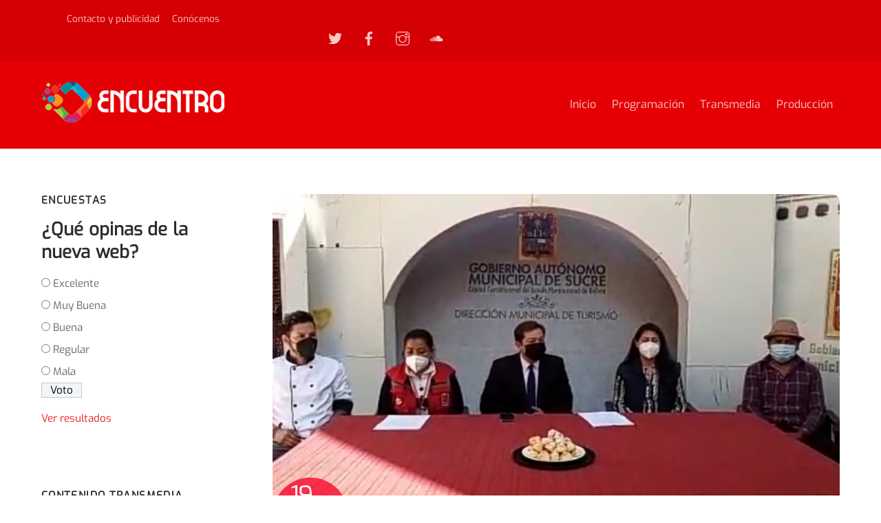

--- FILE ---
content_type: text/html; charset=UTF-8
request_url: https://radioencuentro.org/noticias/mas-de-30-jovenes-emprendedores-de-sucre-se-benefician-con-la-feria-sucre-emprende/
body_size: 96487
content:
<!DOCTYPE html>
<html lang="es">
<head>
        <meta charset="UTF-8">
        <meta name="viewport" content="width=device-width, initial-scale=1, minimum-scale=1">
        <style id="tb_inline_styles" data-no-optimize="1">@media(min-width:768px){.tb_animation_on{overflow-x:hidden}.themify_builder .wow{visibility:hidden;animation-fill-mode:both}[data-tf-animation]{will-change:transform,opacity,visibility}}@media(min-width:768px){.themify_builder .tf_lax_done{transition-duration:.8s;transition-timing-function:cubic-bezier(.165,.84,.44,1)}}@media(max-width:770px){.themify_builder .tf_lax_done{opacity:unset!important;transform:unset!important;filter:unset!important}}[data-sticky-active].tb_sticky_scroll_active{z-index:1}[data-sticky-active].tb_sticky_scroll_active .hide-on-stick{display:none}@media(min-width:1281px){.hide-desktop{width:0!important;height:0!important;padding:0!important;visibility:hidden!important;margin:0!important;display:table-column!important;background:0!important;content-visibility:hidden;overflow:hidden!important}}@media(min-width:769px) and (max-width:1280px){.hide-tablet_landscape{width:0!important;height:0!important;padding:0!important;visibility:hidden!important;margin:0!important;display:table-column!important;background:0!important;content-visibility:hidden;overflow:hidden!important}}@media(min-width:681px) and (max-width:768px){.hide-tablet{width:0!important;height:0!important;padding:0!important;visibility:hidden!important;margin:0!important;display:table-column!important;background:0!important;content-visibility:hidden;overflow:hidden!important}}@media(max-width:680px){.hide-mobile{width:0!important;height:0!important;padding:0!important;visibility:hidden!important;margin:0!important;display:table-column!important;background:0!important;content-visibility:hidden;overflow:hidden!important}}@media(max-width:768px){div.module-gallery-grid{--galn:var(--galt)}}@media(max-width:680px){
                .themify_map.tf_map_loaded{width:100%!important}
                .ui.builder_button,.ui.nav li a{padding:.525em 1.15em}
                .fullheight>.row_inner:not(.tb_col_count_1){min-height:0}
                div.module-gallery-grid{--galn:var(--galm);gap:8px}
            }</style><noscript><style>.themify_builder .wow,.wow .tf_lazy{visibility:visible!important}</style></noscript>            <style id="tf_lazy_style" data-no-optimize="1">
                .tf_svg_lazy{
                    content-visibility:auto;
                    background-size:100% 25%!important;
                    background-repeat:no-repeat!important;
                    background-position:0 0, 0 33.4%,0 66.6%,0 100%!important;
                    transition:filter .3s linear!important;
                    filter:blur(25px)!important;                    transform:translateZ(0)
                }
                .tf_svg_lazy_loaded{
                    filter:blur(0)!important
                }
                [data-lazy]:is(.module,.module_row:not(.tb_first)),.module[data-lazy] .ui,.module_row[data-lazy]:not(.tb_first):is(>.row_inner,.module_column[data-lazy],.module_subrow[data-lazy]){
                    background-image:none!important
                }
            </style>
            <noscript>
                <style>
                    .tf_svg_lazy{
                        display:none!important
                    }
                </style>
            </noscript>
                    <style id="tf_lazy_common" data-no-optimize="1">
                        img{
                max-width:100%;
                height:auto
            }
                                    :where(.tf_in_flx,.tf_flx){display:inline-flex;flex-wrap:wrap;place-items:center}
            .tf_fa,:is(em,i) tf-lottie{display:inline-block;vertical-align:middle}:is(em,i) tf-lottie{width:1.5em;height:1.5em}.tf_fa{width:1em;height:1em;stroke-width:0;stroke:currentColor;overflow:visible;fill:currentColor;pointer-events:none;text-rendering:optimizeSpeed;buffered-rendering:static}#tf_svg symbol{overflow:visible}:where(.tf_lazy){position:relative;visibility:visible;display:block;opacity:.3}.wow .tf_lazy:not(.tf_swiper-slide){visibility:hidden;opacity:1}div.tf_audio_lazy audio{visibility:hidden;height:0;display:inline}.mejs-container{visibility:visible}.tf_iframe_lazy{transition:opacity .3s ease-in-out;min-height:10px}:where(.tf_flx),.tf_swiper-wrapper{display:flex}.tf_swiper-slide{flex-shrink:0;opacity:0;width:100%;height:100%}.tf_swiper-wrapper>br,.tf_lazy.tf_swiper-wrapper .tf_lazy:after,.tf_lazy.tf_swiper-wrapper .tf_lazy:before{display:none}.tf_lazy:after,.tf_lazy:before{content:'';display:inline-block;position:absolute;width:10px!important;height:10px!important;margin:0 3px;top:50%!important;inset-inline:auto 50%!important;border-radius:100%;background-color:currentColor;visibility:visible;animation:tf-hrz-loader infinite .75s cubic-bezier(.2,.68,.18,1.08)}.tf_lazy:after{width:6px!important;height:6px!important;inset-inline:50% auto!important;margin-top:3px;animation-delay:-.4s}@keyframes tf-hrz-loader{0%,100%{transform:scale(1);opacity:1}50%{transform:scale(.1);opacity:.6}}.tf_lazy_lightbox{position:fixed;background:rgba(11,11,11,.8);color:#ccc;top:0;left:0;display:flex;align-items:center;justify-content:center;z-index:999}.tf_lazy_lightbox .tf_lazy:after,.tf_lazy_lightbox .tf_lazy:before{background:#fff}.tf_vd_lazy,tf-lottie{display:flex;flex-wrap:wrap}tf-lottie{aspect-ratio:1.777}.tf_w.tf_vd_lazy video{width:100%;height:auto;position:static;object-fit:cover}
        </style>
        <link type="image/png" href="https://radioencuentro.org/wp-content/uploads/2021/03/fav21.png" rel="apple-touch-icon" /><link type="image/png" href="https://radioencuentro.org/wp-content/uploads/2021/03/fav21.png" rel="icon" /><title>Más de 30 jóvenes emprendedores de Sucre se benefician con la feria “Sucre Emprende” &#8211; Radio Encuentro</title>
<meta name='robots' content='max-image-preview:large' />
<link rel="alternate" type="application/rss+xml" title="Radio Encuentro &raquo; Feed" href="https://radioencuentro.org/feed/" />
<link rel="alternate" type="application/rss+xml" title="Radio Encuentro &raquo; Feed de los comentarios" href="https://radioencuentro.org/comments/feed/" />
<link rel="alternate" type="application/rss+xml" title="Radio Encuentro &raquo; Comentario Más de 30 jóvenes emprendedores de Sucre se benefician con la feria “Sucre Emprende” del feed" href="https://radioencuentro.org/noticias/mas-de-30-jovenes-emprendedores-de-sucre-se-benefician-con-la-feria-sucre-emprende/feed/" />
<style id='global-styles-inline-css'>
body{--wp--preset--color--black: #000000;--wp--preset--color--cyan-bluish-gray: #abb8c3;--wp--preset--color--white: #ffffff;--wp--preset--color--pale-pink: #f78da7;--wp--preset--color--vivid-red: #cf2e2e;--wp--preset--color--luminous-vivid-orange: #ff6900;--wp--preset--color--luminous-vivid-amber: #fcb900;--wp--preset--color--light-green-cyan: #7bdcb5;--wp--preset--color--vivid-green-cyan: #00d084;--wp--preset--color--pale-cyan-blue: #8ed1fc;--wp--preset--color--vivid-cyan-blue: #0693e3;--wp--preset--color--vivid-purple: #9b51e0;--wp--preset--gradient--vivid-cyan-blue-to-vivid-purple: linear-gradient(135deg,rgba(6,147,227,1) 0%,rgb(155,81,224) 100%);--wp--preset--gradient--light-green-cyan-to-vivid-green-cyan: linear-gradient(135deg,rgb(122,220,180) 0%,rgb(0,208,130) 100%);--wp--preset--gradient--luminous-vivid-amber-to-luminous-vivid-orange: linear-gradient(135deg,rgba(252,185,0,1) 0%,rgba(255,105,0,1) 100%);--wp--preset--gradient--luminous-vivid-orange-to-vivid-red: linear-gradient(135deg,rgba(255,105,0,1) 0%,rgb(207,46,46) 100%);--wp--preset--gradient--very-light-gray-to-cyan-bluish-gray: linear-gradient(135deg,rgb(238,238,238) 0%,rgb(169,184,195) 100%);--wp--preset--gradient--cool-to-warm-spectrum: linear-gradient(135deg,rgb(74,234,220) 0%,rgb(151,120,209) 20%,rgb(207,42,186) 40%,rgb(238,44,130) 60%,rgb(251,105,98) 80%,rgb(254,248,76) 100%);--wp--preset--gradient--blush-light-purple: linear-gradient(135deg,rgb(255,206,236) 0%,rgb(152,150,240) 100%);--wp--preset--gradient--blush-bordeaux: linear-gradient(135deg,rgb(254,205,165) 0%,rgb(254,45,45) 50%,rgb(107,0,62) 100%);--wp--preset--gradient--luminous-dusk: linear-gradient(135deg,rgb(255,203,112) 0%,rgb(199,81,192) 50%,rgb(65,88,208) 100%);--wp--preset--gradient--pale-ocean: linear-gradient(135deg,rgb(255,245,203) 0%,rgb(182,227,212) 50%,rgb(51,167,181) 100%);--wp--preset--gradient--electric-grass: linear-gradient(135deg,rgb(202,248,128) 0%,rgb(113,206,126) 100%);--wp--preset--gradient--midnight: linear-gradient(135deg,rgb(2,3,129) 0%,rgb(40,116,252) 100%);--wp--preset--duotone--dark-grayscale: url('#wp-duotone-dark-grayscale');--wp--preset--duotone--grayscale: url('#wp-duotone-grayscale');--wp--preset--duotone--purple-yellow: url('#wp-duotone-purple-yellow');--wp--preset--duotone--blue-red: url('#wp-duotone-blue-red');--wp--preset--duotone--midnight: url('#wp-duotone-midnight');--wp--preset--duotone--magenta-yellow: url('#wp-duotone-magenta-yellow');--wp--preset--duotone--purple-green: url('#wp-duotone-purple-green');--wp--preset--duotone--blue-orange: url('#wp-duotone-blue-orange');--wp--preset--font-size--small: 13px;--wp--preset--font-size--medium: 20px;--wp--preset--font-size--large: 36px;--wp--preset--font-size--x-large: 42px;--wp--preset--font-family--system-font: -apple-system,BlinkMacSystemFont,"Segoe UI",Roboto,Oxygen-Sans,Ubuntu,Cantarell,"Helvetica Neue",sans-serif;}body { margin: 0; }body{font-family: var(--wp--preset--font-family--system-font);font-size: var(--wp--preset--font-size--medium);line-height: 1.6;--wp--style--block-gap: 24px;}.wp-site-blocks > .alignleft { float: left; margin-right: 2em; }.wp-site-blocks > .alignright { float: right; margin-left: 2em; }.wp-site-blocks > .aligncenter { justify-content: center; margin-left: auto; margin-right: auto; }.wp-site-blocks > * { margin-block-start: 0; margin-block-end: 0; }.wp-site-blocks > * + * { margin-block-start: var( --wp--style--block-gap ); }.has-black-color{color: var(--wp--preset--color--black) !important;}.has-cyan-bluish-gray-color{color: var(--wp--preset--color--cyan-bluish-gray) !important;}.has-white-color{color: var(--wp--preset--color--white) !important;}.has-pale-pink-color{color: var(--wp--preset--color--pale-pink) !important;}.has-vivid-red-color{color: var(--wp--preset--color--vivid-red) !important;}.has-luminous-vivid-orange-color{color: var(--wp--preset--color--luminous-vivid-orange) !important;}.has-luminous-vivid-amber-color{color: var(--wp--preset--color--luminous-vivid-amber) !important;}.has-light-green-cyan-color{color: var(--wp--preset--color--light-green-cyan) !important;}.has-vivid-green-cyan-color{color: var(--wp--preset--color--vivid-green-cyan) !important;}.has-pale-cyan-blue-color{color: var(--wp--preset--color--pale-cyan-blue) !important;}.has-vivid-cyan-blue-color{color: var(--wp--preset--color--vivid-cyan-blue) !important;}.has-vivid-purple-color{color: var(--wp--preset--color--vivid-purple) !important;}.has-black-background-color{background-color: var(--wp--preset--color--black) !important;}.has-cyan-bluish-gray-background-color{background-color: var(--wp--preset--color--cyan-bluish-gray) !important;}.has-white-background-color{background-color: var(--wp--preset--color--white) !important;}.has-pale-pink-background-color{background-color: var(--wp--preset--color--pale-pink) !important;}.has-vivid-red-background-color{background-color: var(--wp--preset--color--vivid-red) !important;}.has-luminous-vivid-orange-background-color{background-color: var(--wp--preset--color--luminous-vivid-orange) !important;}.has-luminous-vivid-amber-background-color{background-color: var(--wp--preset--color--luminous-vivid-amber) !important;}.has-light-green-cyan-background-color{background-color: var(--wp--preset--color--light-green-cyan) !important;}.has-vivid-green-cyan-background-color{background-color: var(--wp--preset--color--vivid-green-cyan) !important;}.has-pale-cyan-blue-background-color{background-color: var(--wp--preset--color--pale-cyan-blue) !important;}.has-vivid-cyan-blue-background-color{background-color: var(--wp--preset--color--vivid-cyan-blue) !important;}.has-vivid-purple-background-color{background-color: var(--wp--preset--color--vivid-purple) !important;}.has-black-border-color{border-color: var(--wp--preset--color--black) !important;}.has-cyan-bluish-gray-border-color{border-color: var(--wp--preset--color--cyan-bluish-gray) !important;}.has-white-border-color{border-color: var(--wp--preset--color--white) !important;}.has-pale-pink-border-color{border-color: var(--wp--preset--color--pale-pink) !important;}.has-vivid-red-border-color{border-color: var(--wp--preset--color--vivid-red) !important;}.has-luminous-vivid-orange-border-color{border-color: var(--wp--preset--color--luminous-vivid-orange) !important;}.has-luminous-vivid-amber-border-color{border-color: var(--wp--preset--color--luminous-vivid-amber) !important;}.has-light-green-cyan-border-color{border-color: var(--wp--preset--color--light-green-cyan) !important;}.has-vivid-green-cyan-border-color{border-color: var(--wp--preset--color--vivid-green-cyan) !important;}.has-pale-cyan-blue-border-color{border-color: var(--wp--preset--color--pale-cyan-blue) !important;}.has-vivid-cyan-blue-border-color{border-color: var(--wp--preset--color--vivid-cyan-blue) !important;}.has-vivid-purple-border-color{border-color: var(--wp--preset--color--vivid-purple) !important;}.has-vivid-cyan-blue-to-vivid-purple-gradient-background{background: var(--wp--preset--gradient--vivid-cyan-blue-to-vivid-purple) !important;}.has-light-green-cyan-to-vivid-green-cyan-gradient-background{background: var(--wp--preset--gradient--light-green-cyan-to-vivid-green-cyan) !important;}.has-luminous-vivid-amber-to-luminous-vivid-orange-gradient-background{background: var(--wp--preset--gradient--luminous-vivid-amber-to-luminous-vivid-orange) !important;}.has-luminous-vivid-orange-to-vivid-red-gradient-background{background: var(--wp--preset--gradient--luminous-vivid-orange-to-vivid-red) !important;}.has-very-light-gray-to-cyan-bluish-gray-gradient-background{background: var(--wp--preset--gradient--very-light-gray-to-cyan-bluish-gray) !important;}.has-cool-to-warm-spectrum-gradient-background{background: var(--wp--preset--gradient--cool-to-warm-spectrum) !important;}.has-blush-light-purple-gradient-background{background: var(--wp--preset--gradient--blush-light-purple) !important;}.has-blush-bordeaux-gradient-background{background: var(--wp--preset--gradient--blush-bordeaux) !important;}.has-luminous-dusk-gradient-background{background: var(--wp--preset--gradient--luminous-dusk) !important;}.has-pale-ocean-gradient-background{background: var(--wp--preset--gradient--pale-ocean) !important;}.has-electric-grass-gradient-background{background: var(--wp--preset--gradient--electric-grass) !important;}.has-midnight-gradient-background{background: var(--wp--preset--gradient--midnight) !important;}.has-small-font-size{font-size: var(--wp--preset--font-size--small) !important;}.has-medium-font-size{font-size: var(--wp--preset--font-size--medium) !important;}.has-large-font-size{font-size: var(--wp--preset--font-size--large) !important;}.has-x-large-font-size{font-size: var(--wp--preset--font-size--x-large) !important;}.has-system-font-font-family{font-family: var(--wp--preset--font-family--system-font) !important;}
</style>
<link rel="preload" href="https://radioencuentro.org/wp-content/plugins/wp-polls/polls-css.css?ver=2.77.0" as="style"><link rel='stylesheet' id='wp-polls-css'  href='https://radioencuentro.org/wp-content/plugins/wp-polls/polls-css.css?ver=2.77.0' media='all' />
<style id='wp-polls-inline-css'>
.wp-polls .pollbar {
	margin: 1px;
	font-size: 6px;
	line-height: 8px;
	height: 8px;
	background: #d7332f;
	border: 1px solid #c42323;
}

</style>
<link rel="preload" href="https://radioencuentro.org/wp-content/plugins/audioigniter/player/build/style.css?ver=2.0.0" as="style"><link rel='stylesheet' id='audioigniter-css'  href='https://radioencuentro.org/wp-content/plugins/audioigniter/player/build/style.css?ver=2.0.0' media='all' />
<script src='https://radioencuentro.org/wp-includes/js/jquery/jquery.min.js?ver=3.6.0' id='jquery-core-js'></script>
<script src='https://radioencuentro.org/wp-includes/js/jquery/jquery-migrate.min.js?ver=3.3.2' id='jquery-migrate-js'></script>
<script async="async" src='https://radioencuentro.org/wp-content/plugins/playerjs/playerjs_default.js?ver=6.0.11' id='playerjs-js-js'></script>
<link rel="https://api.w.org/" href="https://radioencuentro.org/wp-json/" /><link rel="alternate" type="application/json" href="https://radioencuentro.org/wp-json/wp/v2/posts/4657" /><link rel="EditURI" type="application/rsd+xml" title="RSD" href="https://radioencuentro.org/xmlrpc.php?rsd" />
<link rel="wlwmanifest" type="application/wlwmanifest+xml" href="https://radioencuentro.org/wp-includes/wlwmanifest.xml" /> 
<meta name="generator" content="WordPress 6.0.11" />
<link rel="canonical" href="https://radioencuentro.org/noticias/mas-de-30-jovenes-emprendedores-de-sucre-se-benefician-con-la-feria-sucre-emprende/" />
<link rel='shortlink' href='https://radioencuentro.org/?p=4657' />
<link rel="alternate" type="application/json+oembed" href="https://radioencuentro.org/wp-json/oembed/1.0/embed?url=https%3A%2F%2Fradioencuentro.org%2Fnoticias%2Fmas-de-30-jovenes-emprendedores-de-sucre-se-benefician-con-la-feria-sucre-emprende%2F" />
<link rel="alternate" type="text/xml+oembed" href="https://radioencuentro.org/wp-json/oembed/1.0/embed?url=https%3A%2F%2Fradioencuentro.org%2Fnoticias%2Fmas-de-30-jovenes-emprendedores-de-sucre-se-benefician-con-la-feria-sucre-emprende%2F&#038;format=xml" />
<style type="text/css"></style>
	<style>
	@keyframes themifyAnimatedBG{
		0%{background-color:#33baab}100%{background-color:#e33b9e}50%{background-color:#4961d7}33.3%{background-color:#2ea85c}25%{background-color:#2bb8ed}20%{background-color:#dd5135}
	}
	.module_row.animated-bg{
		animation:themifyAnimatedBG 30000ms infinite alternate
	}
	</style>
	<!-- Global site tag (gtag.js) - Google Analytics -->
<script async src="https://www.googletagmanager.com/gtag/js?id=UA-11803788-2"></script>
<script>
  window.dataLayer = window.dataLayer || [];
  function gtag(){dataLayer.push(arguments);}
  gtag('js', new Date());

  gtag('config', 'UA-11803788-2');
</script><link rel="prefetch" href="https://radioencuentro.org/wp-content/themes/themify-ultra/js/themify-script.js?ver=7.9.2" as="script" fetchpriority="low"><link rel="prefetch" href="https://radioencuentro.org/wp-content/themes/themify-ultra/themify/js/modules/themify-sidemenu.js?ver=8.0.2" as="script" fetchpriority="low"><link rel="preload" href="https://radioencuentro.org/wp-content/uploads/2020/01/re20b.png" as="image"><link rel="prefetch" href="https://radioencuentro.org/wp-content/themes/themify-ultra/themify/css/modules/animate.min.css?ver=8.0.2" as="style"><link rel="prefetch" href="https://radioencuentro.org/wp-content/themes/themify-ultra/themify/js/modules/animate.js?ver=8.0.2" as="script" fetchpriority="low"><link rel="prefetch" href="https://radioencuentro.org/wp-content/themes/themify-ultra/themify/js/modules/lax.js?ver=8.0.2" as="script" fetchpriority="low"><link rel="preload" href="https://radioencuentro.org/wp-content/themes/themify-ultra/themify/themify-builder/js/themify-builder-script.js?ver=8.0.2" as="script" fetchpriority="low"><style id="tf_gf_fonts_style">@font-face{font-family:'Exo';font-style:italic;font-display:swap;src:url(https://fonts.gstatic.com/s/exo/v25/4UafrEtFpBISdmSt-MY2ehbO95t040BWNnYtxIs.woff2) format('woff2');unicode-range:U+0102-0103,U+0110-0111,U+0128-0129,U+0168-0169,U+01A0-01A1,U+01AF-01B0,U+0300-0301,U+0303-0304,U+0308-0309,U+0323,U+0329,U+1EA0-1EF9,U+20AB;}@font-face{font-family:'Exo';font-style:italic;font-display:swap;src:url(https://fonts.gstatic.com/s/exo/v25/4UafrEtFpBISdmSt-MY2ehbO95t040BWN3YtxIs.woff2) format('woff2');unicode-range:U+0100-02BA,U+02BD-02C5,U+02C7-02CC,U+02CE-02D7,U+02DD-02FF,U+0304,U+0308,U+0329,U+1D00-1DBF,U+1E00-1E9F,U+1EF2-1EFF,U+2020,U+20A0-20AB,U+20AD-20C0,U+2113,U+2C60-2C7F,U+A720-A7FF;}@font-face{font-family:'Exo';font-style:italic;font-display:swap;src:url(https://fonts.gstatic.com/s/exo/v25/4UafrEtFpBISdmSt-MY2ehbO95t040BWOXYt.woff2) format('woff2');unicode-range:U+0000-00FF,U+0131,U+0152-0153,U+02BB-02BC,U+02C6,U+02DA,U+02DC,U+0304,U+0308,U+0329,U+2000-206F,U+20AC,U+2122,U+2191,U+2193,U+2212,U+2215,U+FEFF,U+FFFD;}@font-face{font-family:'Exo';font-display:swap;src:url(https://fonts.gstatic.com/s/exo/v25/4UaZrEtFpBI4f1ZSIK9d4LjJ4lM3OwtmO24p.woff2) format('woff2');unicode-range:U+0102-0103,U+0110-0111,U+0128-0129,U+0168-0169,U+01A0-01A1,U+01AF-01B0,U+0300-0301,U+0303-0304,U+0308-0309,U+0323,U+0329,U+1EA0-1EF9,U+20AB;}@font-face{font-family:'Exo';font-display:swap;src:url(https://fonts.gstatic.com/s/exo/v25/4UaZrEtFpBI4f1ZSIK9d4LjJ4lM3OwpmO24p.woff2) format('woff2');unicode-range:U+0100-02BA,U+02BD-02C5,U+02C7-02CC,U+02CE-02D7,U+02DD-02FF,U+0304,U+0308,U+0329,U+1D00-1DBF,U+1E00-1E9F,U+1EF2-1EFF,U+2020,U+20A0-20AB,U+20AD-20C0,U+2113,U+2C60-2C7F,U+A720-A7FF;}@font-face{font-family:'Exo';font-display:swap;src:url(https://fonts.gstatic.com/s/exo/v25/4UaZrEtFpBI4f1ZSIK9d4LjJ4lM3OwRmOw.woff2) format('woff2');unicode-range:U+0000-00FF,U+0131,U+0152-0153,U+02BB-02BC,U+02C6,U+02DA,U+02DC,U+0304,U+0308,U+0329,U+2000-206F,U+20AC,U+2122,U+2191,U+2193,U+2212,U+2215,U+FEFF,U+FFFD;}@font-face{font-family:'Oswald';font-weight:200;font-display:swap;src:url(https://fonts.gstatic.com/s/oswald/v57/TK3IWkUHHAIjg75cFRf3bXL8LICs13Fv40pKlN4NNSeSASwcEWlbHYjedg.woff2) format('woff2');unicode-range:U+0460-052F,U+1C80-1C8A,U+20B4,U+2DE0-2DFF,U+A640-A69F,U+FE2E-FE2F;}@font-face{font-family:'Oswald';font-weight:200;font-display:swap;src:url(https://fonts.gstatic.com/s/oswald/v57/TK3IWkUHHAIjg75cFRf3bXL8LICs13Fv40pKlN4NNSeSASwcEWlSHYjedg.woff2) format('woff2');unicode-range:U+0301,U+0400-045F,U+0490-0491,U+04B0-04B1,U+2116;}@font-face{font-family:'Oswald';font-weight:200;font-display:swap;src:url(https://fonts.gstatic.com/s/oswald/v57/TK3IWkUHHAIjg75cFRf3bXL8LICs13Fv40pKlN4NNSeSASwcEWlZHYjedg.woff2) format('woff2');unicode-range:U+0102-0103,U+0110-0111,U+0128-0129,U+0168-0169,U+01A0-01A1,U+01AF-01B0,U+0300-0301,U+0303-0304,U+0308-0309,U+0323,U+0329,U+1EA0-1EF9,U+20AB;}@font-face{font-family:'Oswald';font-weight:200;font-display:swap;src:url(https://fonts.gstatic.com/s/oswald/v57/TK3IWkUHHAIjg75cFRf3bXL8LICs13Fv40pKlN4NNSeSASwcEWlYHYjedg.woff2) format('woff2');unicode-range:U+0100-02BA,U+02BD-02C5,U+02C7-02CC,U+02CE-02D7,U+02DD-02FF,U+0304,U+0308,U+0329,U+1D00-1DBF,U+1E00-1E9F,U+1EF2-1EFF,U+2020,U+20A0-20AB,U+20AD-20C0,U+2113,U+2C60-2C7F,U+A720-A7FF;}@font-face{font-family:'Oswald';font-weight:200;font-display:swap;src:url(https://fonts.gstatic.com/s/oswald/v57/TK3IWkUHHAIjg75cFRf3bXL8LICs13Fv40pKlN4NNSeSASwcEWlWHYg.woff2) format('woff2');unicode-range:U+0000-00FF,U+0131,U+0152-0153,U+02BB-02BC,U+02C6,U+02DA,U+02DC,U+0304,U+0308,U+0329,U+2000-206F,U+20AC,U+2122,U+2191,U+2193,U+2212,U+2215,U+FEFF,U+FFFD;}@font-face{font-family:'Oswald';font-display:swap;src:url(https://fonts.gstatic.com/s/oswald/v57/TK3IWkUHHAIjg75cFRf3bXL8LICs13Fv40pKlN4NNSeSASwcEWlbHYjedg.woff2) format('woff2');unicode-range:U+0460-052F,U+1C80-1C8A,U+20B4,U+2DE0-2DFF,U+A640-A69F,U+FE2E-FE2F;}@font-face{font-family:'Oswald';font-display:swap;src:url(https://fonts.gstatic.com/s/oswald/v57/TK3IWkUHHAIjg75cFRf3bXL8LICs13Fv40pKlN4NNSeSASwcEWlSHYjedg.woff2) format('woff2');unicode-range:U+0301,U+0400-045F,U+0490-0491,U+04B0-04B1,U+2116;}@font-face{font-family:'Oswald';font-display:swap;src:url(https://fonts.gstatic.com/s/oswald/v57/TK3IWkUHHAIjg75cFRf3bXL8LICs13Fv40pKlN4NNSeSASwcEWlZHYjedg.woff2) format('woff2');unicode-range:U+0102-0103,U+0110-0111,U+0128-0129,U+0168-0169,U+01A0-01A1,U+01AF-01B0,U+0300-0301,U+0303-0304,U+0308-0309,U+0323,U+0329,U+1EA0-1EF9,U+20AB;}@font-face{font-family:'Oswald';font-display:swap;src:url(https://fonts.gstatic.com/s/oswald/v57/TK3IWkUHHAIjg75cFRf3bXL8LICs13Fv40pKlN4NNSeSASwcEWlYHYjedg.woff2) format('woff2');unicode-range:U+0100-02BA,U+02BD-02C5,U+02C7-02CC,U+02CE-02D7,U+02DD-02FF,U+0304,U+0308,U+0329,U+1D00-1DBF,U+1E00-1E9F,U+1EF2-1EFF,U+2020,U+20A0-20AB,U+20AD-20C0,U+2113,U+2C60-2C7F,U+A720-A7FF;}@font-face{font-family:'Oswald';font-display:swap;src:url(https://fonts.gstatic.com/s/oswald/v57/TK3IWkUHHAIjg75cFRf3bXL8LICs13Fv40pKlN4NNSeSASwcEWlWHYg.woff2) format('woff2');unicode-range:U+0000-00FF,U+0131,U+0152-0153,U+02BB-02BC,U+02C6,U+02DA,U+02DC,U+0304,U+0308,U+0329,U+2000-206F,U+20AC,U+2122,U+2191,U+2193,U+2212,U+2215,U+FEFF,U+FFFD;}@font-face{font-family:'Public Sans';font-style:italic;font-display:swap;src:url(https://fonts.gstatic.com/s/publicsans/v21/ijwTs572Xtc6ZYQws9YVwnNDTJPax9k0.woff2) format('woff2');unicode-range:U+0102-0103,U+0110-0111,U+0128-0129,U+0168-0169,U+01A0-01A1,U+01AF-01B0,U+0300-0301,U+0303-0304,U+0308-0309,U+0323,U+0329,U+1EA0-1EF9,U+20AB;}@font-face{font-family:'Public Sans';font-style:italic;font-display:swap;src:url(https://fonts.gstatic.com/s/publicsans/v21/ijwTs572Xtc6ZYQws9YVwnNDTJLax9k0.woff2) format('woff2');unicode-range:U+0100-02BA,U+02BD-02C5,U+02C7-02CC,U+02CE-02D7,U+02DD-02FF,U+0304,U+0308,U+0329,U+1D00-1DBF,U+1E00-1E9F,U+1EF2-1EFF,U+2020,U+20A0-20AB,U+20AD-20C0,U+2113,U+2C60-2C7F,U+A720-A7FF;}@font-face{font-family:'Public Sans';font-style:italic;font-display:swap;src:url(https://fonts.gstatic.com/s/publicsans/v21/ijwTs572Xtc6ZYQws9YVwnNDTJzaxw.woff2) format('woff2');unicode-range:U+0000-00FF,U+0131,U+0152-0153,U+02BB-02BC,U+02C6,U+02DA,U+02DC,U+0304,U+0308,U+0329,U+2000-206F,U+20AC,U+2122,U+2191,U+2193,U+2212,U+2215,U+FEFF,U+FFFD;}@font-face{font-family:'Public Sans';font-style:italic;font-weight:600;font-display:swap;src:url(https://fonts.gstatic.com/s/publicsans/v21/ijwTs572Xtc6ZYQws9YVwnNDTJPax9k0.woff2) format('woff2');unicode-range:U+0102-0103,U+0110-0111,U+0128-0129,U+0168-0169,U+01A0-01A1,U+01AF-01B0,U+0300-0301,U+0303-0304,U+0308-0309,U+0323,U+0329,U+1EA0-1EF9,U+20AB;}@font-face{font-family:'Public Sans';font-style:italic;font-weight:600;font-display:swap;src:url(https://fonts.gstatic.com/s/publicsans/v21/ijwTs572Xtc6ZYQws9YVwnNDTJLax9k0.woff2) format('woff2');unicode-range:U+0100-02BA,U+02BD-02C5,U+02C7-02CC,U+02CE-02D7,U+02DD-02FF,U+0304,U+0308,U+0329,U+1D00-1DBF,U+1E00-1E9F,U+1EF2-1EFF,U+2020,U+20A0-20AB,U+20AD-20C0,U+2113,U+2C60-2C7F,U+A720-A7FF;}@font-face{font-family:'Public Sans';font-style:italic;font-weight:600;font-display:swap;src:url(https://fonts.gstatic.com/s/publicsans/v21/ijwTs572Xtc6ZYQws9YVwnNDTJzaxw.woff2) format('woff2');unicode-range:U+0000-00FF,U+0131,U+0152-0153,U+02BB-02BC,U+02C6,U+02DA,U+02DC,U+0304,U+0308,U+0329,U+2000-206F,U+20AC,U+2122,U+2191,U+2193,U+2212,U+2215,U+FEFF,U+FFFD;}@font-face{font-family:'Public Sans';font-style:italic;font-weight:700;font-display:swap;src:url(https://fonts.gstatic.com/s/publicsans/v21/ijwTs572Xtc6ZYQws9YVwnNDTJPax9k0.woff2) format('woff2');unicode-range:U+0102-0103,U+0110-0111,U+0128-0129,U+0168-0169,U+01A0-01A1,U+01AF-01B0,U+0300-0301,U+0303-0304,U+0308-0309,U+0323,U+0329,U+1EA0-1EF9,U+20AB;}@font-face{font-family:'Public Sans';font-style:italic;font-weight:700;font-display:swap;src:url(https://fonts.gstatic.com/s/publicsans/v21/ijwTs572Xtc6ZYQws9YVwnNDTJLax9k0.woff2) format('woff2');unicode-range:U+0100-02BA,U+02BD-02C5,U+02C7-02CC,U+02CE-02D7,U+02DD-02FF,U+0304,U+0308,U+0329,U+1D00-1DBF,U+1E00-1E9F,U+1EF2-1EFF,U+2020,U+20A0-20AB,U+20AD-20C0,U+2113,U+2C60-2C7F,U+A720-A7FF;}@font-face{font-family:'Public Sans';font-style:italic;font-weight:700;font-display:swap;src:url(https://fonts.gstatic.com/s/publicsans/v21/ijwTs572Xtc6ZYQws9YVwnNDTJzaxw.woff2) format('woff2');unicode-range:U+0000-00FF,U+0131,U+0152-0153,U+02BB-02BC,U+02C6,U+02DA,U+02DC,U+0304,U+0308,U+0329,U+2000-206F,U+20AC,U+2122,U+2191,U+2193,U+2212,U+2215,U+FEFF,U+FFFD;}@font-face{font-family:'Public Sans';font-display:swap;src:url(https://fonts.gstatic.com/s/publicsans/v21/ijwRs572Xtc6ZYQws9YVwnNJfJ7Cww.woff2) format('woff2');unicode-range:U+0102-0103,U+0110-0111,U+0128-0129,U+0168-0169,U+01A0-01A1,U+01AF-01B0,U+0300-0301,U+0303-0304,U+0308-0309,U+0323,U+0329,U+1EA0-1EF9,U+20AB;}@font-face{font-family:'Public Sans';font-display:swap;src:url(https://fonts.gstatic.com/s/publicsans/v21/ijwRs572Xtc6ZYQws9YVwnNIfJ7Cww.woff2) format('woff2');unicode-range:U+0100-02BA,U+02BD-02C5,U+02C7-02CC,U+02CE-02D7,U+02DD-02FF,U+0304,U+0308,U+0329,U+1D00-1DBF,U+1E00-1E9F,U+1EF2-1EFF,U+2020,U+20A0-20AB,U+20AD-20C0,U+2113,U+2C60-2C7F,U+A720-A7FF;}@font-face{font-family:'Public Sans';font-display:swap;src:url(https://fonts.gstatic.com/s/publicsans/v21/ijwRs572Xtc6ZYQws9YVwnNGfJ4.woff2) format('woff2');unicode-range:U+0000-00FF,U+0131,U+0152-0153,U+02BB-02BC,U+02C6,U+02DA,U+02DC,U+0304,U+0308,U+0329,U+2000-206F,U+20AC,U+2122,U+2191,U+2193,U+2212,U+2215,U+FEFF,U+FFFD;}@font-face{font-family:'Public Sans';font-weight:600;font-display:swap;src:url(https://fonts.gstatic.com/s/publicsans/v21/ijwRs572Xtc6ZYQws9YVwnNJfJ7Cww.woff2) format('woff2');unicode-range:U+0102-0103,U+0110-0111,U+0128-0129,U+0168-0169,U+01A0-01A1,U+01AF-01B0,U+0300-0301,U+0303-0304,U+0308-0309,U+0323,U+0329,U+1EA0-1EF9,U+20AB;}@font-face{font-family:'Public Sans';font-weight:600;font-display:swap;src:url(https://fonts.gstatic.com/s/publicsans/v21/ijwRs572Xtc6ZYQws9YVwnNIfJ7Cww.woff2) format('woff2');unicode-range:U+0100-02BA,U+02BD-02C5,U+02C7-02CC,U+02CE-02D7,U+02DD-02FF,U+0304,U+0308,U+0329,U+1D00-1DBF,U+1E00-1E9F,U+1EF2-1EFF,U+2020,U+20A0-20AB,U+20AD-20C0,U+2113,U+2C60-2C7F,U+A720-A7FF;}@font-face{font-family:'Public Sans';font-weight:600;font-display:swap;src:url(https://fonts.gstatic.com/s/publicsans/v21/ijwRs572Xtc6ZYQws9YVwnNGfJ4.woff2) format('woff2');unicode-range:U+0000-00FF,U+0131,U+0152-0153,U+02BB-02BC,U+02C6,U+02DA,U+02DC,U+0304,U+0308,U+0329,U+2000-206F,U+20AC,U+2122,U+2191,U+2193,U+2212,U+2215,U+FEFF,U+FFFD;}@font-face{font-family:'Public Sans';font-weight:700;font-display:swap;src:url(https://fonts.gstatic.com/s/publicsans/v21/ijwRs572Xtc6ZYQws9YVwnNJfJ7Cww.woff2) format('woff2');unicode-range:U+0102-0103,U+0110-0111,U+0128-0129,U+0168-0169,U+01A0-01A1,U+01AF-01B0,U+0300-0301,U+0303-0304,U+0308-0309,U+0323,U+0329,U+1EA0-1EF9,U+20AB;}@font-face{font-family:'Public Sans';font-weight:700;font-display:swap;src:url(https://fonts.gstatic.com/s/publicsans/v21/ijwRs572Xtc6ZYQws9YVwnNIfJ7Cww.woff2) format('woff2');unicode-range:U+0100-02BA,U+02BD-02C5,U+02C7-02CC,U+02CE-02D7,U+02DD-02FF,U+0304,U+0308,U+0329,U+1D00-1DBF,U+1E00-1E9F,U+1EF2-1EFF,U+2020,U+20A0-20AB,U+20AD-20C0,U+2113,U+2C60-2C7F,U+A720-A7FF;}@font-face{font-family:'Public Sans';font-weight:700;font-display:swap;src:url(https://fonts.gstatic.com/s/publicsans/v21/ijwRs572Xtc6ZYQws9YVwnNGfJ4.woff2) format('woff2');unicode-range:U+0000-00FF,U+0131,U+0152-0153,U+02BB-02BC,U+02C6,U+02DA,U+02DC,U+0304,U+0308,U+0329,U+2000-206F,U+20AC,U+2122,U+2191,U+2193,U+2212,U+2215,U+FEFF,U+FFFD;}</style><link rel="preload" fetchpriority="high" href="https://radioencuentro.org/wp-content/uploads/themify-concate/4177295036/themify-3701612837.css" as="style"><link fetchpriority="high" id="themify_concate-css" rel="stylesheet" href="https://radioencuentro.org/wp-content/uploads/themify-concate/4177295036/themify-3701612837.css"><link rel="preconnect" href="https://www.google-analytics.com"></head>
<body class="post-template-default single single-post postid-4657 single-format-standard skin-default sidebar1 sidebar-left default_width no-home tb_animation_on ready-view header-top-widgets no-fixed-header footer-block search-off single-classic-layout sidemenu-active">
<a class="screen-reader-text skip-to-content" href="#content">Skip to content</a><svg id="tf_svg" style="display:none"><defs><symbol id="tf-fab-twitter" viewBox="0 0 32 32"><path d="M28.69 9.5q.06.25.06.81 0 3.32-1.25 6.6t-3.53 6-5.9 4.4-8 1.7Q4.56 29 0 26.05q.69.07 1.56.07 4.57 0 8.2-2.82-2.2 0-3.85-1.28T3.63 18.8q.62.07 1.19.07.87 0 1.75-.2-1.5-.3-2.7-1.24T2 15.16t-.69-2.9v-.13q1.38.8 2.94.87-2.94-2-2.94-5.5 0-1.75.94-3.31Q4.7 7.25 8.22 9.06t7.53 2q-.12-.75-.12-1.5 0-2.69 1.9-4.62T22.13 3Q25 3 26.94 5.06q2.25-.43 4.19-1.56-.75 2.31-2.88 3.63 1.88-.25 3.75-1.07-1.37 2-3.31 3.44z"/></symbol><symbol id="tf-fab-facebook" viewBox="0 0 17 32"><path d="M13.5 5.31q-1.13 0-1.78.38t-.85.94-.18 1.43V12H16l-.75 5.69h-4.56V32H4.8V17.7H0V12h4.8V7.5q0-3.56 2-5.53T12.13 0q2.68 0 4.37.25v5.06h-3z"/></symbol><symbol id="tf-ti-instagram" viewBox="0 0 32 32"><path d="M24.5 0C28.63 0 32 3.38 32 7.5v17c0 4.13-3.38 7.5-7.5 7.5h-17A7.52 7.52 0 0 1 0 24.5v-17C0 3.37 3.38 0 7.5 0h17zm5.63 24.5V13.19h-6.07c.57 1.12.88 2.37.88 3.75a8.94 8.94 0 1 1-17.88 0c0-1.38.31-2.63.88-3.75H1.87V24.5a5.68 5.68 0 0 0 5.63 5.63h17a5.68 5.68 0 0 0 5.62-5.63zm-7.07-7.56c0-3.88-3.19-7.07-7.06-7.07s-7.06 3.2-7.06 7.07S12.13 24 16 24s7.06-3.19 7.06-7.06zm-.18-5.63h7.25V7.5a5.68 5.68 0 0 0-5.63-5.63h-17A5.68 5.68 0 0 0 1.87 7.5v3.81h7.25C10.75 9.31 13.25 8 16 8s5.25 1.31 6.88 3.31zm4.3-6.19c0-.56-.43-1-1-1h-2.56c-.56 0-1.06.44-1.06 1v2.44c0 .57.5 1 1.07 1h2.56c.56 0 1-.44 1-1V5.13z"/></symbol><symbol id="tf-ti-soundcloud" viewBox="0 0 32 32"><path d="m1.69 19.06-.32-1.68c0-.07 0-.07-.12-.07-.06 0-.06 0-.06.07l-.25 1.68.25 1.7c0 .05 0 .05.12.05.07 0 .07 0 .07-.06zm1.19 0-.38-2.68c0-.07-.06-.13-.13-.13s-.12.06-.12.13L2 19.05l.25 2.63c0 .12.06.12.13.12s.12 0 .12-.06zm1.18 0-.31-3.19c0-.12-.06-.18-.19-.18-.06 0-.12.06-.12.18l-.32 3.2.32 3.12c0 .06.06.12.12.12.13 0 .19-.06.19-.12zm1.19 0-.31-3.31c0-.06-.07-.13-.2-.13-.05 0-.12.07-.12.13l-.3 3.31.3 3.2c0 .12.07.18.13.18.12 0 .19-.06.19-.19zm1.19 0L6.19 16c0-.06-.13-.19-.19-.19-.13 0-.25.13-.25.19l-.25 3.06.25 3.25c0 .07.13.2.25.2.06 0 .19-.13.19-.2zm1.25 0-.25-4.93c0-.13-.13-.26-.25-.26s-.25.13-.25.26l-.25 4.93.25 3.25c0 .13.12.2.25.2s.25-.07.25-.2zm1.18.07L8.63 13c0-.19-.13-.25-.26-.25s-.24.06-.24.25l-.2 6.13.2 3.18c0 .13.12.25.24.25s.26-.12.26-.25zm1.32-.07-.25-6.62c0-.13-.13-.25-.31-.25a.27.27 0 0 0-.26.25l-.24 6.62.24 3.2c0 .12.13.24.26.24.18 0 .3-.12.3-.25zm1.19 0-.2 3.2c0 .12-.12.24-.3.24-.13 0-.32-.12-.32-.25l-.19-3.19.2-6.81c0-.19.18-.31.3-.31.2 0 .32.12.32.31zm1.24 0-.18-6.68c0-.13-.13-.32-.32-.32s-.3.19-.3.31l-.2 6.7.2 3.12c0 .19.12.31.3.31s.32-.12.32-.31zm1.32 0-.19-6.43c0-.2-.13-.32-.38-.32-.18 0-.3.13-.3.31l-.2 6.44.2 3.13c0 .19.12.31.3.31.26 0 .38-.12.38-.31zm1.25 0-.13 2.75v.32c0 .12-.06.25-.12.3s-.19.13-.25.13a.35.35 0 0 1-.31-.18c-.07-.07-.07-.13-.07-.2v-.06l-.19-3.06.13-7.56.06-.06c0-.13.06-.25.13-.32s.12-.06.25-.06c.06 0 .12 0 .18.06.13.07.2.2.2.32zm1.12 3.06.2-3.06-.2-8.31c0-.19-.06-.31-.18-.38-.07 0-.13-.06-.2-.06-.12 0-.18.06-.24.13a.35.35 0 0 0-.2.3l-.12 8.32.07 1.57.06 1.5c.06.18.19.37.44.37s.37-.19.37-.38zm11.07.38c2 0 3.68-1.63 3.68-3.69 0-2-1.68-3.69-3.69-3.69-.5 0-1 .13-1.43.32a6.58 6.58 0 0 0-6.5-6c-.88 0-1.7.19-2.38.5-.31.06-.37.19-.37.37v11.75c0 .25.18.44.37.44h10.32z"/></symbol></defs></svg><script> </script><svg xmlns="http://www.w3.org/2000/svg" viewBox="0 0 0 0" width="0" height="0" focusable="false" role="none" style="visibility: hidden; position: absolute; left: -9999px; overflow: hidden;" ><defs><filter id="wp-duotone-dark-grayscale"><feColorMatrix color-interpolation-filters="sRGB" type="matrix" values=" .299 .587 .114 0 0 .299 .587 .114 0 0 .299 .587 .114 0 0 .299 .587 .114 0 0 " /><feComponentTransfer color-interpolation-filters="sRGB" ><feFuncR type="table" tableValues="0 0.49803921568627" /><feFuncG type="table" tableValues="0 0.49803921568627" /><feFuncB type="table" tableValues="0 0.49803921568627" /><feFuncA type="table" tableValues="1 1" /></feComponentTransfer><feComposite in2="SourceGraphic" operator="in" /></filter></defs></svg><svg xmlns="http://www.w3.org/2000/svg" viewBox="0 0 0 0" width="0" height="0" focusable="false" role="none" style="visibility: hidden; position: absolute; left: -9999px; overflow: hidden;" ><defs><filter id="wp-duotone-grayscale"><feColorMatrix color-interpolation-filters="sRGB" type="matrix" values=" .299 .587 .114 0 0 .299 .587 .114 0 0 .299 .587 .114 0 0 .299 .587 .114 0 0 " /><feComponentTransfer color-interpolation-filters="sRGB" ><feFuncR type="table" tableValues="0 1" /><feFuncG type="table" tableValues="0 1" /><feFuncB type="table" tableValues="0 1" /><feFuncA type="table" tableValues="1 1" /></feComponentTransfer><feComposite in2="SourceGraphic" operator="in" /></filter></defs></svg><svg xmlns="http://www.w3.org/2000/svg" viewBox="0 0 0 0" width="0" height="0" focusable="false" role="none" style="visibility: hidden; position: absolute; left: -9999px; overflow: hidden;" ><defs><filter id="wp-duotone-purple-yellow"><feColorMatrix color-interpolation-filters="sRGB" type="matrix" values=" .299 .587 .114 0 0 .299 .587 .114 0 0 .299 .587 .114 0 0 .299 .587 .114 0 0 " /><feComponentTransfer color-interpolation-filters="sRGB" ><feFuncR type="table" tableValues="0.54901960784314 0.98823529411765" /><feFuncG type="table" tableValues="0 1" /><feFuncB type="table" tableValues="0.71764705882353 0.25490196078431" /><feFuncA type="table" tableValues="1 1" /></feComponentTransfer><feComposite in2="SourceGraphic" operator="in" /></filter></defs></svg><svg xmlns="http://www.w3.org/2000/svg" viewBox="0 0 0 0" width="0" height="0" focusable="false" role="none" style="visibility: hidden; position: absolute; left: -9999px; overflow: hidden;" ><defs><filter id="wp-duotone-blue-red"><feColorMatrix color-interpolation-filters="sRGB" type="matrix" values=" .299 .587 .114 0 0 .299 .587 .114 0 0 .299 .587 .114 0 0 .299 .587 .114 0 0 " /><feComponentTransfer color-interpolation-filters="sRGB" ><feFuncR type="table" tableValues="0 1" /><feFuncG type="table" tableValues="0 0.27843137254902" /><feFuncB type="table" tableValues="0.5921568627451 0.27843137254902" /><feFuncA type="table" tableValues="1 1" /></feComponentTransfer><feComposite in2="SourceGraphic" operator="in" /></filter></defs></svg><svg xmlns="http://www.w3.org/2000/svg" viewBox="0 0 0 0" width="0" height="0" focusable="false" role="none" style="visibility: hidden; position: absolute; left: -9999px; overflow: hidden;" ><defs><filter id="wp-duotone-midnight"><feColorMatrix color-interpolation-filters="sRGB" type="matrix" values=" .299 .587 .114 0 0 .299 .587 .114 0 0 .299 .587 .114 0 0 .299 .587 .114 0 0 " /><feComponentTransfer color-interpolation-filters="sRGB" ><feFuncR type="table" tableValues="0 0" /><feFuncG type="table" tableValues="0 0.64705882352941" /><feFuncB type="table" tableValues="0 1" /><feFuncA type="table" tableValues="1 1" /></feComponentTransfer><feComposite in2="SourceGraphic" operator="in" /></filter></defs></svg><svg xmlns="http://www.w3.org/2000/svg" viewBox="0 0 0 0" width="0" height="0" focusable="false" role="none" style="visibility: hidden; position: absolute; left: -9999px; overflow: hidden;" ><defs><filter id="wp-duotone-magenta-yellow"><feColorMatrix color-interpolation-filters="sRGB" type="matrix" values=" .299 .587 .114 0 0 .299 .587 .114 0 0 .299 .587 .114 0 0 .299 .587 .114 0 0 " /><feComponentTransfer color-interpolation-filters="sRGB" ><feFuncR type="table" tableValues="0.78039215686275 1" /><feFuncG type="table" tableValues="0 0.94901960784314" /><feFuncB type="table" tableValues="0.35294117647059 0.47058823529412" /><feFuncA type="table" tableValues="1 1" /></feComponentTransfer><feComposite in2="SourceGraphic" operator="in" /></filter></defs></svg><svg xmlns="http://www.w3.org/2000/svg" viewBox="0 0 0 0" width="0" height="0" focusable="false" role="none" style="visibility: hidden; position: absolute; left: -9999px; overflow: hidden;" ><defs><filter id="wp-duotone-purple-green"><feColorMatrix color-interpolation-filters="sRGB" type="matrix" values=" .299 .587 .114 0 0 .299 .587 .114 0 0 .299 .587 .114 0 0 .299 .587 .114 0 0 " /><feComponentTransfer color-interpolation-filters="sRGB" ><feFuncR type="table" tableValues="0.65098039215686 0.40392156862745" /><feFuncG type="table" tableValues="0 1" /><feFuncB type="table" tableValues="0.44705882352941 0.4" /><feFuncA type="table" tableValues="1 1" /></feComponentTransfer><feComposite in2="SourceGraphic" operator="in" /></filter></defs></svg><svg xmlns="http://www.w3.org/2000/svg" viewBox="0 0 0 0" width="0" height="0" focusable="false" role="none" style="visibility: hidden; position: absolute; left: -9999px; overflow: hidden;" ><defs><filter id="wp-duotone-blue-orange"><feColorMatrix color-interpolation-filters="sRGB" type="matrix" values=" .299 .587 .114 0 0 .299 .587 .114 0 0 .299 .587 .114 0 0 .299 .587 .114 0 0 " /><feComponentTransfer color-interpolation-filters="sRGB" ><feFuncR type="table" tableValues="0.098039215686275 1" /><feFuncG type="table" tableValues="0 0.66274509803922" /><feFuncB type="table" tableValues="0.84705882352941 0.41960784313725" /><feFuncA type="table" tableValues="1 1" /></feComponentTransfer><feComposite in2="SourceGraphic" operator="in" /></filter></defs></svg><div id="pagewrap" class="tf_box hfeed site">
					<div id="headerwrap"  class=' tf_box'>

			
												<div class="header-widget-full tf_clearfix">
								
		<div class="header-widget tf_clear tf_clearfix">
			<div class="header-widget-inner tf_scrollbar tf_clearfix">
									<div class="col4-2 first tf_box tf_float">
						<div id="nav_menu-2" class="widget widget_nav_menu"><div class="menu-top-container"><ul id="menu-top" class="menu"><li id="menu-item-277" class="menu-item menu-item-type-post_type menu-item-object-page menu-item-277"><a href="https://radioencuentro.org/contacto-y-publicidad/">Contacto y publicidad</a></li>
<li id="menu-item-278" class="menu-item menu-item-type-post_type menu-item-object-page menu-item-278"><a href="https://radioencuentro.org/conocenos/">Conócenos</a></li>
</ul></div></div>					</div>
									<div class="col4-2 tf_box tf_float">
						<div id="themify-social-links-4" class="widget themify-social-links"><ul class="social-links horizontal">
                        <li class="social-link-item twitter font-icon icon-medium">
                            <a href="https://twitter.com/Encuentro96fm" aria-label="twitter" target="_blank" rel="noopener"><em><svg  aria-label="Twitter" class="tf_fa tf-fab-twitter" role="img"><use href="#tf-fab-twitter"></use></svg></em>  </a>
                        </li>
                        <!-- /themify-link-item -->
                        <li class="social-link-item facebook font-icon icon-medium">
                            <a href="https://www.facebook.com/radioencuentrosucre/" aria-label="facebook" target="_blank" rel="noopener"><em><svg  aria-label="Facebook" class="tf_fa tf-fab-facebook" role="img"><use href="#tf-fab-facebook"></use></svg></em>  </a>
                        </li>
                        <!-- /themify-link-item -->
                        <li class="social-link-item instagram font-icon icon-medium">
                            <a href="https://www.instagram.com/radioencuentrobolivia/" aria-label="instagram" target="_blank" rel="noopener"><em><svg  aria-label="Instagram" class="tf_fa tf-ti-instagram" role="img"><use href="#tf-ti-instagram"></use></svg></em>  </a>
                        </li>
                        <!-- /themify-link-item -->
                        <li class="social-link-item soundcloud font-icon icon-medium">
                            <a href="https://soundcloud.com/radioencuentrobolivia" aria-label="soundcloud" target="_blank" rel="noopener"><em><svg  aria-label="Soundcloud" class="tf_fa tf-ti-soundcloud" role="img"><use href="#tf-ti-soundcloud"></use></svg></em>  </a>
                        </li>
                        <!-- /themify-link-item --></ul></div>					</div>
							</div>
			<!-- /.header-widget-inner -->
		</div>
		<!-- /.header-widget -->

												</div>
					<!-- /header-widgets -->
							                                                    <div class="header-icons tf_hide">
                                <a id="menu-icon" class="tf_inline_b tf_text_dec" href="#mobile-menu" aria-label="Menu"><span class="menu-icon-inner tf_inline_b tf_vmiddle tf_overflow"></span><span class="screen-reader-text">Menu</span></a>
				                            </div>
                        
			<header id="header" class="tf_box pagewidth tf_clearfix" itemscope="itemscope" itemtype="https://schema.org/WPHeader">

	            
	            <div class="header-bar tf_box">
				    <div id="site-logo"><a href="https://radioencuentro.org" title="Radio Encuentro"><img  src="https://radioencuentro.org/wp-content/uploads/2020/01/re20b.png" alt="Radio Encuentro" class="site-logo-image" data-tf-not-load="1" fetchpriority="high"></a></div><div id="site-description" class="site-description"><span>Sintonía para la equidad</span></div>				</div>
				<!-- /.header-bar -->

									<div id="mobile-menu" class="sidemenu sidemenu-off tf_scrollbar">
												
						<div class="navbar-wrapper tf_clearfix">
                            																						<div class="social-widget tf_inline_b tf_vmiddle">
									<div id="text-4" class="widget widget_text">			<div class="textwidget"><div id="cont_b263d92b895dfbeb110c81b79a659d15"><script type="text/javascript" async src="https://www.meteored.com.bo/wid_loader/b263d92b895dfbeb110c81b79a659d15"></script></div>
</div>
		</div>								    								</div>
								<!-- /.social-widget -->
							
							
							
							<nav id="main-nav-wrap" itemscope="itemscope" itemtype="https://schema.org/SiteNavigationElement">
								<ul id="main-nav" class="main-nav tf_clearfix tf_box"><li  id="menu-item-283" class="menu-item-custom-283 menu-item menu-item-type-custom menu-item-object-custom menu-item-home menu-item-283"><a  href="https://radioencuentro.org/">Inicio</a> </li>
<li  id="menu-item-693" class="menu-item-page-639 menu-item menu-item-type-post_type menu-item-object-page menu-item-has-children has-mega-dropdown dropdown-columns-2 has-sub-menu menu-item-693" aria-haspopup="true"><a  href="https://radioencuentro.org/programacion/">Programación<span class="child-arrow"></span></a> <ul class="sub-menu"><li  id="menu-item-698" class="menu-item-page-645 menu-item menu-item-type-post_type menu-item-object-page menu-item-698 menu-page-645-parent-693"><a  href="https://radioencuentro.org/programacion/pasa-la-voz/">Pasa la voz, el patriarcado se va caer</a> </li>
<li  id="menu-item-697" class="menu-item-page-648 menu-item menu-item-type-post_type menu-item-object-page menu-item-697 menu-page-648-parent-693"><a  href="https://radioencuentro.org/programacion/historias-de-barrio/">Historias  de Barrio</a> </li>
<li  id="menu-item-695" class="menu-item-page-652 menu-item menu-item-type-post_type menu-item-object-page menu-item-695 menu-page-652-parent-693"><a  href="https://radioencuentro.org/programacion/me-sobran-los-motivos/">Me sobran los motivos</a> </li>
<li  id="menu-item-694" class="menu-item-page-654 menu-item menu-item-type-post_type menu-item-object-page menu-item-694 menu-page-654-parent-693"><a  href="https://radioencuentro.org/programacion/encuentro-internacional/">Encuentro Internacional</a> </li>
<li  id="menu-item-5791" class="menu-item-page-5783 menu-item menu-item-type-post_type menu-item-object-page menu-item-5791 menu-page-5783-parent-693"><a  href="https://radioencuentro.org/programacion/el-machismo-virus-tambien-mata/">El machismo virus también mata</a> </li>
<li  id="menu-item-5799" class="menu-item-page-5792 menu-item menu-item-type-post_type menu-item-object-page menu-item-5799 menu-page-5792-parent-693"><a  href="https://radioencuentro.org/programacion/nuevas-historias-nuevos-hombres/">Nuevas historias, nuevos hombres</a> </li>
<li  id="menu-item-5806" class="menu-item-page-5800 menu-item menu-item-type-post_type menu-item-object-page menu-item-5806 menu-page-5800-parent-693"><a  href="https://radioencuentro.org/programacion/la-entrevista/">La entrevista</a> </li>
<li  id="menu-item-5814" class="menu-item-page-5807 menu-item menu-item-type-post_type menu-item-object-page menu-item-5814 menu-page-5807-parent-693"><a  href="https://radioencuentro.org/programacion/dialogos-urgentes/">Diálogos Urgentes</a> </li>
<li  id="menu-item-14638" class="menu-item-page-14527 menu-item menu-item-type-post_type menu-item-object-page menu-item-14638 menu-page-14527-parent-693"><a  href="https://radioencuentro.org/programacion/el-martillo/">El Martillo</a> </li>
<li  id="menu-item-14639" class="menu-item-page-14542 menu-item menu-item-type-post_type menu-item-object-page menu-item-14639 menu-page-14542-parent-693"><a  href="https://radioencuentro.org/programacion/en-legitima-defensa/">En Legítima Defensa</a> </li>
<li  id="menu-item-14640" class="menu-item-page-14547 menu-item menu-item-type-post_type menu-item-object-page menu-item-14640 menu-page-14547-parent-693"><a  href="https://radioencuentro.org/programacion/la-reportera/">La Reportera de la Justicia</a> </li>
</ul></li>
<li  id="menu-item-6738" class="menu-item-custom-6738 menu-item menu-item-type-custom menu-item-object-custom menu-item-has-children has-sub-menu menu-item-6738" aria-haspopup="true"><a  href="#">Transmedia<span class="child-arrow"></span></a> <ul class="sub-menu"><li  id="menu-item-14637" class="menu-item-page-14416 menu-item menu-item-type-post_type menu-item-object-page menu-item-14637 menu-page-14416-parent-6738"><a  href="https://radioencuentro.org/transmedia/atrevete-vive-la-igualdad/">Atrévete, vive la Igualdad</a> </li>
<li  id="menu-item-10882" class="menu-item-page-10633 menu-item menu-item-type-post_type menu-item-object-page menu-item-10882 menu-page-10633-parent-6738"><a  href="https://radioencuentro.org/transmedia/atrevete/">Atrévete, eres libre</a> </li>
<li  id="menu-item-10883" class="menu-item-page-10709 menu-item menu-item-type-post_type menu-item-object-page menu-item-10883 menu-page-10709-parent-6738"><a  href="https://radioencuentro.org/transmedia/machismo-virus/">El machismo virus también mata</a> </li>
<li  id="menu-item-6674" class="menu-item-page-5875 menu-item menu-item-type-post_type menu-item-object-page menu-item-6674 menu-page-5875-parent-6738"><a  href="https://radioencuentro.org/transmedia/quitale-la-careta-al-amor-romantico/">Quítale la careta al amor romántico</a> </li>
<li  id="menu-item-6672" class="menu-item-page-5854 menu-item menu-item-type-post_type menu-item-object-page menu-item-6672 menu-page-5854-parent-6738"><a  href="https://radioencuentro.org/transmedia/del-sexting-a-la-sextorsion/">Del sexting a la sextorsión</a> </li>
<li  id="menu-item-6673" class="menu-item-page-5825 menu-item menu-item-type-post_type menu-item-object-page menu-item-6673 menu-page-5825-parent-6738"><a  href="https://radioencuentro.org/transmedia/obstaculos-de-las-mujeres-para-acceder-al-poder-politico/">Obstáculos de las mujeres para acceder al poder político</a> </li>
<li  id="menu-item-16696" class="menu-item-page-16519 menu-item menu-item-type-post_type menu-item-object-page menu-item-16696 menu-page-16519-parent-6738"><a  href="https://radioencuentro.org/transmedia/jayawarmis/">Jaya Warmis. Comparte los cuidados</a> </li>
</ul></li>
<li  id="menu-item-702" class="menu-item-page-336 menu-item menu-item-type-post_type menu-item-object-page menu-item-has-children has-sub-menu menu-item-702" aria-haspopup="true"><a  href="https://radioencuentro.org/produccion/">Producción<span class="child-arrow"></span></a> <ul class="sub-menu"><li  id="menu-item-703" class="menu-item-page-343 menu-item menu-item-type-post_type menu-item-object-page menu-item-703 menu-page-343-parent-702"><a  href="https://radioencuentro.org/produccion/entrevistas/">Entrevistas</a> </li>
<li  id="menu-item-704" class="menu-item-page-340 menu-item menu-item-type-post_type menu-item-object-page menu-item-704 menu-page-340-parent-702"><a  href="https://radioencuentro.org/produccion/series/">Series educativas</a> </li>
<li  id="menu-item-705" class="menu-item-page-338 menu-item menu-item-type-post_type menu-item-object-page menu-item-705 menu-page-338-parent-702"><a  href="https://radioencuentro.org/produccion/novelas/">Novelas</a> </li>
</ul></li>
</ul>							</nav>
							<!-- /#main-nav-wrap -->
                                                    </div>

						
							<a id="menu-icon-close" aria-label="Close menu" class="tf_close tf_hide" href="#"><span class="screen-reader-text">Close Menu</span></a>

																	</div><!-- #mobile-menu -->
                     					<!-- /#mobile-menu -->
				
				
				
			</header>
			<!-- /#header -->
				        
		</div>
		<!-- /#headerwrap -->
	
	<div id="body" class="tf_box tf_clear tf_mw tf_clearfix">
		
		    <!-- layout-container -->
    <div id="layout" class="pagewidth tf_box tf_clearfix">
	<!-- content -->
<main id="content" class="tf_box tf_clearfix">
        
	<article id="post-4657" class="post tf_clearfix post-4657 type-post status-publish format-standard has-post-thumbnail hentry category-noticias has-post-title has-post-date has-post-category has-post-tag has-post-comment has-post-author ">
	    
	                <figure class="post-image tf_clearfix is_video">
                                                        <img data-tf-not-load="1" decoding="async" src="https://radioencuentro.org/wp-content/uploads/2020/11/IMG_20201119_232230-1024x585.jpg" width="1024" height="585" class="wp-post-image wp-image-4658" title="IMG_20201119_232230" alt="IMG_20201119_232230">                                                            </figure>
                    	<div class="post-content">
		<div class="post-content-inner">

								<div class="post-date-wrap">
		<time class="post-date entry-date updated" datetime="2020-11-19">
								<span class="day">19</span> <span class="day">19</span> <span class="month">noviembre</span> <span class="year">2020</span> 				</time>
	</div><!-- .post-date-wrap -->
				
			<h1 class="post-title entry-title"><a href="https://radioencuentro.org/noticias/mas-de-30-jovenes-emprendedores-de-sucre-se-benefician-con-la-feria-sucre-emprende/">Más de 30 jóvenes emprendedores de Sucre se benefician con la feria “Sucre Emprende”</a></h1>
							<p class="post-meta entry-meta">
											<span class="post-author"><span class="author vcard"><a class="url fn n" href="https://radioencuentro.org/author/territorio/" rel="author">territorio</a></span></span>
					
					<span class="post-category"><a href="https://radioencuentro.org/category/noticias/" rel="tag" class="term-noticias">Noticias</a></span>
																
									</p>
				<!-- /post-meta -->
			
			
			        <div class="entry-content">

                                        <p>EL Secretario de Desarrollo Humano y Social, Álvaro Orozco hizo el lanzamiento de la feria “Sucre Emprende”, con el objetivo de fortalecer a los emprendedores jóvenes del municipio con el apoyo de Helvetas.<span id="more-4657"></span></p>
<p>La feria se llevará a cabo en el patio del seminario San Cristóbal del viernes 20 al sábado 21 de noviembre, de horas 8:00 a 16:00.</p>
<p>Asimismo, Nathalia Meza, especialista en Emprendimiento Juvenil Helvetas y Proyecto Chala i, enfatizó que en la feria estarán presentes más de 30 emprendedores, la población podrá apreciar todas las iniciativas y demostrar lo que los jóvenes emprendedores de Sucre realizan.</p>
<p>https://www.facebook.com/795460877236400/posts/3482791405169987/</p>
<!--themify_builder_content-->
<div id="themify_builder_content-4657" data-postid="4657" class="themify_builder_content themify_builder_content-4657 themify_builder tf_clear">
    </div>
<!--/themify_builder_content-->
<script>function PlayerjsAsync(){} if(window["Playerjs"]){PlayerjsAsync();}</script>
            
        </div><!-- /.entry-content -->
        
		</div>
		<!-- /.post-content-inner -->
	</div>
	<!-- /.post-content -->
	
</article>
<!-- /.post -->

    
    
		<div class="post-nav tf_box tf_clearfix">
			<span class="prev tf_box"><a href="https://radioencuentro.org/noticias/ministerio-de-gobierno-realizara-un-protocolo-con-la-cidh-para-investigar-las-masacres-de-senkata-y-sacaba/" rel="prev"><span class="arrow"></span> MINISTERIO DE GOBIERNO REALIZARÁ UN PROTOCOLO CON LA CIDH PARA INVESTIGAR LAS MASACRES DE SENKATA Y SACABA</a></span><span class="next tf_box"><a href="https://radioencuentro.org/noticias/284-pequenos-productores-se-benefician-con-semillas-de-papa/" rel="next"><span class="arrow"></span> 284 pequeños productores se benefician con semillas de papa</a></span>		</div>
		<!-- /.post-nav -->

					<div class="related-posts tf_clearfix">
			<h3 class="related-title">Contenidos relacionados</h3>
							<article class="post type-post tf_clearfix">
					                <figure class="post-image tf_clearfix">
                                                            <a href="https://radioencuentro.org/noticias/transporte-chuquisaqueno-nosotros-mismo-no-nos-hemos-organizado-bien-nos-hemos-bloqueado-entre-nosotros-mismos/">
                                        <img loading="lazy" decoding="async" src="https://radioencuentro.org/wp-content/uploads/2022/11/20221115_093314-394x120.jpg" width="394" height="120" class="wp-post-image wp-image-14714" title="20221115_093314" alt="20221115_093314">                                                                    </a>
                                                                </figure>
                    					<div class="post-content">
                                                    <p class="post-meta">
                                 <span class="post-category"><a href="https://radioencuentro.org/category/noticias/" rel="tag" class="term-noticias">Noticias</a></span>                            </p>
                        						<h4 class="post-title entry-title"><a href="https://radioencuentro.org/noticias/transporte-chuquisaqueno-nosotros-mismo-no-nos-hemos-organizado-bien-nos-hemos-bloqueado-entre-nosotros-mismos/">Transporte chuquisaqueño: “nosotros mismo no nos hemos organizado bien nos hemos bloqueado entre nosotros mismos”</a></h4>        <div class="entry-content">

        
        </div><!-- /.entry-content -->
        					</div>
					<!-- /.post-content -->
				</article>
							<article class="post type-post tf_clearfix">
					                <figure class="post-image tf_clearfix">
                                                            <a href="https://radioencuentro.org/noticias/sindicato-de-micros-san-cristobal-en-sucre-no-acata-el-paro-del-transporte-chuquisaqueno/">
                                        <img loading="lazy" decoding="async" src="https://radioencuentro.org/wp-content/uploads/2022/11/20221115_091739-scaled-394x120.jpg" width="394" height="120" class="wp-post-image wp-image-14711" title="20221115_091739" alt="20221115_091739">                                                                    </a>
                                                                </figure>
                    					<div class="post-content">
                                                    <p class="post-meta">
                                 <span class="post-category"><a href="https://radioencuentro.org/category/noticias/" rel="tag" class="term-noticias">Noticias</a></span>                            </p>
                        						<h4 class="post-title entry-title"><a href="https://radioencuentro.org/noticias/sindicato-de-micros-san-cristobal-en-sucre-no-acata-el-paro-del-transporte-chuquisaqueno/">Sindicato de Micros San Cristóbal en Sucre no acata el paro del transporte chuquisaqueño</a></h4>        <div class="entry-content">

        
        </div><!-- /.entry-content -->
        					</div>
					<!-- /.post-content -->
				</article>
							<article class="post type-post tf_clearfix">
					                <figure class="post-image tf_clearfix">
                                                            <a href="https://radioencuentro.org/noticias/derechos-humanos-presentara-informe-al-estado-sobre-la-vulneracion-de-derechos-humanos-durante-el-paro-en-santa-cruz/">
                                        <img loading="lazy" decoding="async" src="https://radioencuentro.org/wp-content/uploads/2022/11/20221114_103931-394x120.jpg" width="394" height="120" class="wp-post-image wp-image-14705" title="20221114_103931" alt="20221114_103931">                                                                    </a>
                                                                </figure>
                    					<div class="post-content">
                                                    <p class="post-meta">
                                 <span class="post-category"><a href="https://radioencuentro.org/category/noticias/" rel="tag" class="term-noticias">Noticias</a></span>                            </p>
                        						<h4 class="post-title entry-title"><a href="https://radioencuentro.org/noticias/derechos-humanos-presentara-informe-al-estado-sobre-la-vulneracion-de-derechos-humanos-durante-el-paro-en-santa-cruz/">Derechos humanos presentará informe al Estado sobre la vulneración de derechos humanos durante el paro en Santa Cruz</a></h4>        <div class="entry-content">

        
        </div><!-- /.entry-content -->
        					</div>
					<!-- /.post-content -->
				</article>
					</div>
		<!-- /.related-posts -->
			</main>
<!-- /content -->
    
    <aside id="sidebar" class="tf_box" itemscope="itemscope" itemtype="https://schema.org/WPSidebar">

        <div id="polls-widget-2" class="widget widget_polls-widget"><h4 class="widgettitle">Encuestas</h4><div id="polls-2" class="wp-polls">
	<form id="polls_form_2" class="wp-polls-form" action="/index.php" method="post">
		<p style="display: none;"><input type="hidden" id="poll_2_nonce" name="wp-polls-nonce" value="03300b002b" /></p>
		<p style="display: none;"><input type="hidden" name="poll_id" value="2" /></p>
		<h3 style="text-align: left"><strong>¿Qué opinas de la nueva web?</strong></h3><div id="polls-2-ans" class="wp-polls-ans"><ul class="wp-polls-ul">
		<li><input type="radio" id="poll-answer-6" name="poll_2" value="6" /> <label for="poll-answer-6">Excelente</label></li>
		<li><input type="radio" id="poll-answer-7" name="poll_2" value="7" /> <label for="poll-answer-7">Muy Buena</label></li>
		<li><input type="radio" id="poll-answer-8" name="poll_2" value="8" /> <label for="poll-answer-8">Buena</label></li>
		<li><input type="radio" id="poll-answer-9" name="poll_2" value="9" /> <label for="poll-answer-9">Regular</label></li>
		<li><input type="radio" id="poll-answer-10" name="poll_2" value="10" /> <label for="poll-answer-10">Mala</label></li>
		</ul><p style="text-align: left"><input type="button" name="vote" value="   Voto   " class="Buttons" onclick="poll_vote(2);" /></p><p style="text-align: left"><a href="#ViewPollResults" onclick="poll_result(2); return false;" title="Ver resultados de esta encuesta">Ver resultados</a></p></div>
	</form>
</div>
<div id="polls-2-loading" class="wp-polls-loading"><img loading="lazy" decoding="async" src="https://radioencuentro.org/wp-content/plugins/wp-polls/images/loading.gif" width="16" height="16" alt="Cargando ..." title="Cargando ..." class="wp-polls-image" />&nbsp;Cargando ...</div>
</div><div id="text-5" class="widget widget_text">			<div class="textwidget"><div id="fb-root"></div>
<p><script async defer crossorigin="anonymous" src="https://connect.facebook.net/es_LA/sdk.js#xfbml=1&#038;version=v10.0&#038;appId=198836563929943&#038;autoLogAppEvents=1" nonce="87v7u0Q9"></script></p>
<div class="fb-page" data-href="https://www.facebook.com/radioencuentrosucre/" data-tabs="timeline" data-width="" data-height="" data-small-header="true" data-adapt-container-width="true" data-hide-cover="true" data-show-facepile="true">
<blockquote cite="https://www.facebook.com/radioencuentrosucre/" class="fb-xfbml-parse-ignore"><p><a href="https://www.facebook.com/radioencuentrosucre/">Encuentro  Radio</a></p></blockquote>
</div>
</div>
		</div><div id="text-6" class="widget widget_text"><h4 class="widgettitle">Contenido transmedia</h4>			<div class="textwidget"><p><a href="https://radioencuentro.org/transmedia/atrevete/"><img loading="lazy" decoding="async" class="alignleft wp-image-10637 size-full" src="https://radioencuentro.org/wp-content/uploads/2021/11/2021-11-15_19h39_58.jpg" alt="" width="850" height="475" srcset="https://radioencuentro.org/wp-content/uploads/2021/11/2021-11-15_19h39_58.jpg 850w, https://radioencuentro.org/wp-content/uploads/2021/11/2021-11-15_19h39_58-300x168.jpg 300w, https://radioencuentro.org/wp-content/uploads/2021/11/2021-11-15_19h39_58-768x429.jpg 768w" sizes="(max-width: 850px) 100vw, 850px" /></a><br />
<a href="https://radioencuentro.org/transmedia/machismo-virus/"><img loading="lazy" decoding="async" class="alignleft wp-image-10887 size-full" src="https://radioencuentro.org/wp-content/uploads/2021/11/2021-11-29_04h59_43.jpg" alt="" width="376" height="218" srcset="https://radioencuentro.org/wp-content/uploads/2021/11/2021-11-29_04h59_43.jpg 376w, https://radioencuentro.org/wp-content/uploads/2021/11/2021-11-29_04h59_43-300x174.jpg 300w" sizes="(max-width: 376px) 100vw, 376px" /></a><br />
<a href="https://radioencuentro.org/transmedia/quitale-la-careta-al-amor-romantico/" target="_blank" rel="noopener"><img loading="lazy" decoding="async" class="alignleft size-large wp-image-6087" src="https://radioencuentro.org/wp-content/uploads/2021/03/2021-03-05_07h22_20-1024x574.jpg" alt="" width="1024" height="574" srcset="https://radioencuentro.org/wp-content/uploads/2021/03/2021-03-05_07h22_20-1024x574.jpg 1024w, https://radioencuentro.org/wp-content/uploads/2021/03/2021-03-05_07h22_20-300x168.jpg 300w, https://radioencuentro.org/wp-content/uploads/2021/03/2021-03-05_07h22_20-768x430.jpg 768w, https://radioencuentro.org/wp-content/uploads/2021/03/2021-03-05_07h22_20.jpg 1271w" sizes="(max-width: 1024px) 100vw, 1024px" /></a><br />
<a href="https://radioencuentro.org/transmedia/del-sexting-a-la-sextorsion/" target="_blank" rel="noopener"><img loading="lazy" decoding="async" class="alignleft wp-image-6667 size-full" src="https://radioencuentro.org/wp-content/uploads/2021/03/viral.jpg" alt="" width="480" height="269" srcset="https://radioencuentro.org/wp-content/uploads/2021/03/viral.jpg 480w, https://radioencuentro.org/wp-content/uploads/2021/03/viral-300x168.jpg 300w" sizes="(max-width: 480px) 100vw, 480px" /></a><br />
<a href="https://radioencuentro.org/transmedia/obstaculos-de-las-mujeres-para-acceder-al-poder-politico/" target="_blank" rel="noopener"><img src="data:image/svg+xml,%3Csvg%20xmlns=%27http://www.w3.org/2000/svg%27%20width='480'%20height='269'%20viewBox=%270%200%20480%20269%27%3E%3C/svg%3E" loading="lazy" data-lazy="1" style="background:linear-gradient(to right,#019cdf 25%,#019cdf 25% 50%,#685374 50% 75%,#dd0a13 75%),linear-gradient(to right,#0498e0 25%,#119ade 25% 50%,#0081a0 50% 75%,#7d7475 75%),linear-gradient(to right,#009dcd 25%,#fffcff 25% 50%,#c6d3e6 50% 75%,#00a3e5 75%),linear-gradient(to right,#aff3ff 25%,#00a3e2 25% 50%,#e4fbff 50% 75%,#010101 75%)" decoding="async" class="tf_svg_lazy alignleft wp-image-6668 size-full" data-tf-src="https://radioencuentro.org/wp-content/uploads/2021/03/mujeres.jpg" alt="" width="480" height="269" data-tf-srcset="https://radioencuentro.org/wp-content/uploads/2021/03/mujeres.jpg 480w, https://radioencuentro.org/wp-content/uploads/2021/03/mujeres-300x168.jpg 300w" data-tf-sizes="(max-width: 480px) 100vw, 480px" /><noscript><img class="alignleft wp-image-6668 size-full" data-tf-not-load src="https://radioencuentro.org/wp-content/uploads/2021/03/mujeres.jpg" alt="" width="480" height="269" srcset="https://radioencuentro.org/wp-content/uploads/2021/03/mujeres.jpg 480w, https://radioencuentro.org/wp-content/uploads/2021/03/mujeres-300x168.jpg 300w" sizes="(max-width: 480px) 100vw, 480px" /></noscript></a></p>
</div>
		</div>
    </aside>
    <!-- /#sidebar -->

        </div>    
    <!-- hook content: themify_layout_after --><div class="tb_layout_part_wrap tf_w">
<!--themify_builder_content-->
    <div  class="themify_builder_content themify_builder_content-783 themify_builder not_editable_builder" data-postid="783">
                        <div  data-css_id="ncig494" data-lazy="1" class="module_row themify_builder_row fullwidth tb_ncig494 tb_first tf_w">
            <span class="builder_row_cover tf_abs"></span>            <div class="row_inner col_align_top tb_col_count_1 tf_box tf_rel">
                        <div  data-lazy="1" class="module_column tb-column col-full tb_svj8495 first">
                    <!-- module fancy heading -->
<div  class="module module-fancy-heading tb_66sw495  tb_hide_divider wow" data-tf-animation="fadeInUp" data-lazy="1">
        <h1 class="fancy-heading tf_textc">
    <span class="main-head tf_block">
                    Programas <b>especializados</b>            </span>

    
    <span class="sub-head tf_block tf_rel">
                                </span>
    </h1>
</div>
<!-- /module fancy heading -->
<!-- module text -->
<div  class="module module-text tb_w4a8495    wow" data-tf-animation="fadeInUp" data-lazy="1">
        <div  class="tb_text_wrap">
        <p>Nuestra programación es diversa y dinámica, transversa los enfoques de género y derechos humanos, con un perfil feminista que articula todos los contenidos.</p>    </div>
</div>
<!-- /module text -->        <div  data-lazy="1" class="module_subrow themify_builder_sub_row tf_w gutter-narrow col_align_top tb_col_count_4 tb_9wcj496">
                <div  data-lazy="1" class="module_column sub_column col4-1 tb_vrjj496 first">
                    <!-- module image -->
<div  class="module module-image tb_kd68496 image-center   tf_mw" data-lazy="1" data-lax-translate-y="(vh*1) 0,(vh*0) -70" data-lax="true">
        <div class="image-wrap tf_rel tf_mw">
            <a href="https://radioencuentro.org/programacion/pasa-la-voz/">
                   <img src="data:image/svg+xml,%3Csvg%20xmlns=%27http://www.w3.org/2000/svg%27%20width='351'%20height='172'%20viewBox=%270%200%20351%20172%27%3E%3C/svg%3E" loading="lazy" data-lazy="1" style="background:linear-gradient(to right,#000000 25%,#04b0ec 25% 50%,#000000 50% 75%,#000000 75%),linear-gradient(to right,#000000 25%,#a005ff 25% 50%,#19ab4c 50% 75%,#000000 75%),linear-gradient(to right,#000000 25%,#0b6d94 25% 50%,#28f16e 50% 75%,#000000 75%),linear-gradient(to right,#000000 25%,#1c94c5 25% 50%,#000000 50% 75%,#000000 75%)" decoding="async" width="351" height="172" data-tf-src="https://radioencuentro.org/wp-content/uploads/2020/01/06.png" class="tf_svg_lazy wp-post-image wp-image-254" title="06" alt="06" data-tf-srcset="https://radioencuentro.org/wp-content/uploads/2020/01/06.png 351w, https://radioencuentro.org/wp-content/uploads/2020/01/06-300x147.png 300w" data-tf-sizes="(max-width: 351px) 100vw, 351px" /><noscript><img data-tf-not-load src="https://radioencuentro.org/wp-content/uploads/2020/01/06.png" class="wp-post-image wp-image-254" title="06" alt="06" srcset="https://radioencuentro.org/wp-content/uploads/2020/01/06.png 351w, https://radioencuentro.org/wp-content/uploads/2020/01/06-300x147.png 300w" sizes="(max-width: 351px) 100vw, 351px" /></noscript>        </a>
    
        </div>
    <!-- /image-wrap -->
    
        </div>
<!-- /module image -->        </div>
                    <div  data-lazy="1" class="module_column sub_column col4-1 tb_5zlk496">
                    <!-- module image -->
<div  class="module module-image tb_0own496 image-center   tf_mw" data-lazy="1" data-lax-translate-y="(vh*1) 0,(vh*0) -70" data-lax="true">
        <div class="image-wrap tf_rel tf_mw">
            <a href="https://radioencuentro.org/programacion/historias-de-barrio/">
                   <img src="data:image/svg+xml,%3Csvg%20xmlns=%27http://www.w3.org/2000/svg%27%20width='351'%20height='172'%20viewBox=%270%200%20351%20172%27%3E%3C/svg%3E" loading="lazy" data-lazy="1" style="background:linear-gradient(to right,#000000 25%,#ffa122 25% 50%,#000000 50% 75%,#000000 75%),linear-gradient(to right,#000000 25%,#8e530f 25% 50%,#f22c24 50% 75%,#000000 75%),linear-gradient(to right,#000000 25%,#0c9cd1 25% 50%,#e02162 50% 75%,#000000 75%),linear-gradient(to right,#000000 25%,#f28f29 25% 50%,#000000 50% 75%,#000000 75%)" decoding="async" width="351" height="172" data-tf-src="https://radioencuentro.org/wp-content/uploads/2020/01/01.png" class="tf_svg_lazy wp-post-image wp-image-249" title="01" alt="01" data-tf-srcset="https://radioencuentro.org/wp-content/uploads/2020/01/01.png 351w, https://radioencuentro.org/wp-content/uploads/2020/01/01-300x147.png 300w" data-tf-sizes="(max-width: 351px) 100vw, 351px" /><noscript><img data-tf-not-load src="https://radioencuentro.org/wp-content/uploads/2020/01/01.png" class="wp-post-image wp-image-249" title="01" alt="01" srcset="https://radioencuentro.org/wp-content/uploads/2020/01/01.png 351w, https://radioencuentro.org/wp-content/uploads/2020/01/01-300x147.png 300w" sizes="(max-width: 351px) 100vw, 351px" /></noscript>        </a>
    
        </div>
    <!-- /image-wrap -->
    
        </div>
<!-- /module image -->        </div>
                    <div  data-lazy="1" class="module_column sub_column col4-1 tb_xhqc496">
                    <!-- module image -->
<div  class="module module-image tb_3dj8496 image-center   tf_mw" data-lazy="1" data-lax-translate-y="(vh*1) 0,(vh*0) -70" data-lax="true">
        <div class="image-wrap tf_rel tf_mw">
            <a href="https://radioencuentro.org/programacion/me-sobran-los-motivos/">
                   <img src="data:image/svg+xml,%3Csvg%20xmlns=%27http://www.w3.org/2000/svg%27%20width='351'%20height='172'%20viewBox=%270%200%20351%20172%27%3E%3C/svg%3E" loading="lazy" data-lazy="1" style="background:linear-gradient(to right,#000000 25%,#000000 25% 50%,#000000 50% 75%,#000000 75%),linear-gradient(to right,#2a4798 25%,#6d8329 25% 50%,#000000 50% 75%,#000000 75%),linear-gradient(to right,#ffffff 25%,#263d83 25% 50%,#0ca3db 50% 75%,#000000 75%),linear-gradient(to right,#000000 25%,#000000 25% 50%,#000000 50% 75%,#000000 75%)" decoding="async" width="351" height="172" data-tf-src="https://radioencuentro.org/wp-content/uploads/2020/01/04.png" class="tf_svg_lazy wp-post-image wp-image-252" title="04" alt="04" data-tf-srcset="https://radioencuentro.org/wp-content/uploads/2020/01/04.png 351w, https://radioencuentro.org/wp-content/uploads/2020/01/04-300x147.png 300w" data-tf-sizes="(max-width: 351px) 100vw, 351px" /><noscript><img data-tf-not-load src="https://radioencuentro.org/wp-content/uploads/2020/01/04.png" class="wp-post-image wp-image-252" title="04" alt="04" srcset="https://radioencuentro.org/wp-content/uploads/2020/01/04.png 351w, https://radioencuentro.org/wp-content/uploads/2020/01/04-300x147.png 300w" sizes="(max-width: 351px) 100vw, 351px" /></noscript>        </a>
    
        </div>
    <!-- /image-wrap -->
    
        </div>
<!-- /module image -->        </div>
                    <div  data-lazy="1" class="module_column sub_column col4-1 tb_e2vm496 last">
                    <!-- module image -->
<div  class="module module-image tb_tu52497 image-center   tf_mw" data-lazy="1" data-lax-translate-y="(vh*1) 0,(vh*0) -70" data-lax="true">
        <div class="image-wrap tf_rel tf_mw">
            <a href="https://radioencuentro.org/programacion/el-machismo-virus-tambien-mata/">
                   <img src="data:image/svg+xml,%3Csvg%20xmlns=%27http://www.w3.org/2000/svg%27%20width='351'%20height='145'%20viewBox=%270%200%20351%20145%27%3E%3C/svg%3E" loading="lazy" data-lazy="1" style="background:linear-gradient(to right,#000000 25%,#1e9096 25% 50%,#000000 50% 75%,#1e9096 75%),linear-gradient(to right,#d2d943 25%,#000000 25% 50%,#000000 50% 75%,#000000 75%),linear-gradient(to right,#d2d943 25%,#000000 25% 50%,#e6292b 50% 75%,#e6292b 75%),linear-gradient(to right,#000000 25%,#000000 25% 50%,#000000 50% 75%,#000000 75%)" decoding="async" width="351" height="145" data-tf-src="https://radioencuentro.org/wp-content/uploads/2021/02/mv.png" class="tf_svg_lazy wp-post-image wp-image-5787" title="mv" alt="mv"><noscript><img data-tf-not-load src="https://radioencuentro.org/wp-content/uploads/2021/02/mv.png" class="wp-post-image wp-image-5787" title="mv" alt="mv"></noscript>        </a>
    
        </div>
    <!-- /image-wrap -->
    
        </div>
<!-- /module image -->        </div>
                    </div>
                <div  data-lazy="1" class="module_subrow themify_builder_sub_row tf_w gutter-narrow col_align_top tb_col_count_4 tb_wwu4497">
                <div  data-lazy="1" class="module_column sub_column col4-1 tb_t0zr497 first">
                    <!-- module image -->
<div  class="module module-image tb_nkol497 image-center   tf_mw" data-lazy="1" data-lax-translate-y="(vh*1) 0,(vh*0) -70" data-lax="true">
        <div class="image-wrap tf_rel tf_mw">
            <a href="https://radioencuentro.org/programacion/nuevas-historias-nuevos-hombres/">
                   <img src="data:image/svg+xml,%3Csvg%20xmlns=%27http://www.w3.org/2000/svg%27%20width='351'%20height='160'%20viewBox=%270%200%20351%20160%27%3E%3C/svg%3E" loading="lazy" data-lazy="1" style="background:linear-gradient(to right,#000000 25%,#000000 25% 50%,#000000 50% 75%,#000000 75%),linear-gradient(to right,#4caf47 25%,#4caf47 25% 50%,#dc0a60 50% 75%,#000000 75%),linear-gradient(to right,#4caf47 25%,#4caf47 25% 50%,#4caf47 50% 75%,#000000 75%),linear-gradient(to right,#000000 25%,#000000 25% 50%,#000000 50% 75%,#dc0a60 75%)" decoding="async" width="351" height="160" data-tf-src="https://radioencuentro.org/wp-content/uploads/2021/02/nh.png" class="tf_svg_lazy wp-post-image wp-image-5797" title="nh" alt="nh"><noscript><img data-tf-not-load src="https://radioencuentro.org/wp-content/uploads/2021/02/nh.png" class="wp-post-image wp-image-5797" title="nh" alt="nh"></noscript>        </a>
    
        </div>
    <!-- /image-wrap -->
    
        </div>
<!-- /module image -->        </div>
                    <div  data-lazy="1" class="module_column sub_column col4-1 tb_3ydi497">
                    <!-- module image -->
<div  class="module module-image tb_mduy497 image-center   tf_mw" data-lazy="1" data-lax-translate-y="(vh*1) 0,(vh*0) -70" data-lax="true">
        <div class="image-wrap tf_rel tf_mw">
            <a href="https://radioencuentro.org/programacion/la-entrevista/">
                   <img src="data:image/svg+xml,%3Csvg%20xmlns=%27http://www.w3.org/2000/svg%27%20width='351'%20height='149'%20viewBox=%270%200%20351%20149%27%3E%3C/svg%3E" loading="lazy" data-lazy="1" style="background:linear-gradient(to right,#000000 25%,#000000 25% 50%,#000000 50% 75%,#000000 75%),linear-gradient(to right,#000000 25%,#f39223 25% 50%,#000000 50% 75%,#000000 75%),linear-gradient(to right,#000000 25%,#f39223 25% 50%,#000000 50% 75%,#000000 75%),linear-gradient(to right,#000000 25%,#000000 25% 50%,#000000 50% 75%,#000000 75%)" decoding="async" width="351" height="149" data-tf-src="https://radioencuentro.org/wp-content/uploads/2021/02/le.png" class="tf_svg_lazy wp-post-image wp-image-5803" title="le" alt="le"><noscript><img data-tf-not-load src="https://radioencuentro.org/wp-content/uploads/2021/02/le.png" class="wp-post-image wp-image-5803" title="le" alt="le"></noscript>        </a>
    
        </div>
    <!-- /image-wrap -->
    
        </div>
<!-- /module image -->        </div>
                    <div  data-lazy="1" class="module_column sub_column col4-1 tb_s69w498">
                    <!-- module image -->
<div  class="module module-image tb_we2u498 image-center   tf_mw" data-lazy="1" data-lax-translate-y="(vh*1) 0,(vh*0) -70" data-lax="true">
        <div class="image-wrap tf_rel tf_mw">
            <a href="https://radioencuentro.org/programacion/dialogos-urgentes/">
                   <img src="data:image/svg+xml,%3Csvg%20xmlns=%27http://www.w3.org/2000/svg%27%20width='351'%20height='137'%20viewBox=%270%200%20351%20137%27%3E%3C/svg%3E" loading="lazy" data-lazy="1" style="background:linear-gradient(to right,#000000 25%,#000000 25% 50%,#000000 50% 75%,#000000 75%),linear-gradient(to right,#19b3ad 25%,#19b3ad 25% 50%,#19b3ad 50% 75%,#19b3ad 75%),linear-gradient(to right,#e1e1e1 25%,#194390 25% 50%,#194390 50% 75%,#194390 75%),linear-gradient(to right,#000000 25%,#19b3ad 25% 50%,#19b3ad 50% 75%,#19b3ad 75%)" decoding="async" width="351" height="137" data-tf-src="https://radioencuentro.org/wp-content/uploads/2021/02/de.png" class="tf_svg_lazy wp-post-image wp-image-5810" title="de" alt="de"><noscript><img data-tf-not-load src="https://radioencuentro.org/wp-content/uploads/2021/02/de.png" class="wp-post-image wp-image-5810" title="de" alt="de"></noscript>        </a>
    
        </div>
    <!-- /image-wrap -->
    
        </div>
<!-- /module image -->        </div>
                    <div  data-lazy="1" class="module_column sub_column col4-1 tb_qlr4498 last">
                            </div>
                    </div>
                </div>
                        </div>
        </div>
            </div>
<!--/themify_builder_content-->
</div>
<!-- /hook content: themify_layout_after --></div><!-- /body -->
<div id="footerwrap" class="tf_box tf_clear tf_scrollbar ">
				<footer id="footer" class="tf_box pagewidth tf_scrollbar tf_rel tf_clearfix" itemscope="itemscope" itemtype="https://schema.org/WPFooter">
			<div class="back-top tf_textc tf_clearfix back-top-float back-top-hide"><div class="arrow-up"><a aria-label="Back to top" href="#header"><span class="screen-reader-text">Back To Top</span></a></div></div>
			<div class="main-col first tf_clearfix">
				<div class="footer-left-wrap first">
																	<div class="footer-logo-wrapper tf_clearfix">
							<div id="footer-logo"><a href="https://radioencuentro.org" title="Radio Encuentro"><img  src="https://radioencuentro.org/wp-content/uploads/2020/01/re20b.png" alt="Radio Encuentro" class="site-logo-image" data-tf-not-load="1" fetchpriority="high"></a></div>							<!-- /footer-logo -->
						</div>
					
											<div class="social-widget tf_inline_b tf_vmiddle">
							<div id="themify-social-links-2" class="widget themify-social-links"><ul class="social-links horizontal">
                        <li class="social-link-item twitter font-icon icon-medium">
                            <a href="https://twitter.com/Encuentro96fm" aria-label="twitter" target="_blank" rel="noopener"><em><svg  aria-label="Twitter" class="tf_fa tf-fab-twitter" role="img"><use href="#tf-fab-twitter"></use></svg></em>  </a>
                        </li>
                        <!-- /themify-link-item -->
                        <li class="social-link-item facebook font-icon icon-medium">
                            <a href="https://www.facebook.com/radioencuentrosucre/" aria-label="facebook" target="_blank" rel="noopener"><em><svg  aria-label="Facebook" class="tf_fa tf-fab-facebook" role="img"><use href="#tf-fab-facebook"></use></svg></em>  </a>
                        </li>
                        <!-- /themify-link-item -->
                        <li class="social-link-item instagram font-icon icon-medium">
                            <a href="https://www.instagram.com/radioencuentrobolivia/" aria-label="instagram" target="_blank" rel="noopener"><em><svg  aria-label="Instagram" class="tf_fa tf-ti-instagram" role="img"><use href="#tf-ti-instagram"></use></svg></em>  </a>
                        </li>
                        <!-- /themify-link-item -->
                        <li class="social-link-item soundcloud font-icon icon-medium">
                            <a href="https://soundcloud.com/radioencuentrobolivia" aria-label="soundcloud" target="_blank" rel="noopener"><em><svg  aria-label="Soundcloud" class="tf_fa tf-ti-soundcloud" role="img"><use href="#tf-ti-soundcloud"></use></svg></em>  </a>
                        </li>
                        <!-- /themify-link-item --></ul></div>						</div>
						<!-- /.social-widget -->
									</div>

				<div class="footer-right-wrap">
																	<div class="footer-nav-wrap">
							<ul id="footer-nav" class="footer-nav"><li id="menu-item-283" class="menu-item-custom-283 menu-item menu-item-type-custom menu-item-object-custom menu-item-home menu-item-283"><a href="https://radioencuentro.org/">Inicio</a></li>
<li id="menu-item-693" class="menu-item-page-639 menu-item menu-item-type-post_type menu-item-object-page menu-item-has-children menu-item-693"><a href="https://radioencuentro.org/programacion/">Programación<span class="child-arrow closed" tabindex="-1"></span></a>
<ul class="sub-menu">
	<li id="menu-item-698" class="menu-item-page-645 menu-item menu-item-type-post_type menu-item-object-page menu-item-698 menu-page-645-parent-693"><a href="https://radioencuentro.org/programacion/pasa-la-voz/">Pasa la voz, el patriarcado se va caer</a></li>
	<li id="menu-item-697" class="menu-item-page-648 menu-item menu-item-type-post_type menu-item-object-page menu-item-697 menu-page-648-parent-693"><a href="https://radioencuentro.org/programacion/historias-de-barrio/">Historias  de Barrio</a></li>
	<li id="menu-item-695" class="menu-item-page-652 menu-item menu-item-type-post_type menu-item-object-page menu-item-695 menu-page-652-parent-693"><a href="https://radioencuentro.org/programacion/me-sobran-los-motivos/">Me sobran los motivos</a></li>
	<li id="menu-item-694" class="menu-item-page-654 menu-item menu-item-type-post_type menu-item-object-page menu-item-694 menu-page-654-parent-693"><a href="https://radioencuentro.org/programacion/encuentro-internacional/">Encuentro Internacional</a></li>
	<li id="menu-item-5791" class="menu-item-page-5783 menu-item menu-item-type-post_type menu-item-object-page menu-item-5791 menu-page-5783-parent-693"><a href="https://radioencuentro.org/programacion/el-machismo-virus-tambien-mata/">El machismo virus también mata</a></li>
	<li id="menu-item-5799" class="menu-item-page-5792 menu-item menu-item-type-post_type menu-item-object-page menu-item-5799 menu-page-5792-parent-693"><a href="https://radioencuentro.org/programacion/nuevas-historias-nuevos-hombres/">Nuevas historias, nuevos hombres</a></li>
	<li id="menu-item-5806" class="menu-item-page-5800 menu-item menu-item-type-post_type menu-item-object-page menu-item-5806 menu-page-5800-parent-693"><a href="https://radioencuentro.org/programacion/la-entrevista/">La entrevista</a></li>
	<li id="menu-item-5814" class="menu-item-page-5807 menu-item menu-item-type-post_type menu-item-object-page menu-item-5814 menu-page-5807-parent-693"><a href="https://radioencuentro.org/programacion/dialogos-urgentes/">Diálogos Urgentes</a></li>
	<li id="menu-item-14638" class="menu-item-page-14527 menu-item menu-item-type-post_type menu-item-object-page menu-item-14638 menu-page-14527-parent-693"><a href="https://radioencuentro.org/programacion/el-martillo/">El Martillo</a></li>
	<li id="menu-item-14639" class="menu-item-page-14542 menu-item menu-item-type-post_type menu-item-object-page menu-item-14639 menu-page-14542-parent-693"><a href="https://radioencuentro.org/programacion/en-legitima-defensa/">En Legítima Defensa</a></li>
	<li id="menu-item-14640" class="menu-item-page-14547 menu-item menu-item-type-post_type menu-item-object-page menu-item-14640 menu-page-14547-parent-693"><a href="https://radioencuentro.org/programacion/la-reportera/">La Reportera de la Justicia</a></li>
</ul>
</li>
<li id="menu-item-6738" class="menu-item-custom-6738 menu-item menu-item-type-custom menu-item-object-custom menu-item-has-children menu-item-6738"><a role="button" tabindex="0">Transmedia<span class="child-arrow closed" tabindex="-1"></span></a>
<ul class="sub-menu">
	<li id="menu-item-14637" class="menu-item-page-14416 menu-item menu-item-type-post_type menu-item-object-page menu-item-14637 menu-page-14416-parent-6738"><a href="https://radioencuentro.org/transmedia/atrevete-vive-la-igualdad/">Atrévete, vive la Igualdad</a></li>
	<li id="menu-item-10882" class="menu-item-page-10633 menu-item menu-item-type-post_type menu-item-object-page menu-item-10882 menu-page-10633-parent-6738"><a href="https://radioencuentro.org/transmedia/atrevete/">Atrévete, eres libre</a></li>
	<li id="menu-item-10883" class="menu-item-page-10709 menu-item menu-item-type-post_type menu-item-object-page menu-item-10883 menu-page-10709-parent-6738"><a href="https://radioencuentro.org/transmedia/machismo-virus/">El machismo virus también mata</a></li>
	<li id="menu-item-6674" class="menu-item-page-5875 menu-item menu-item-type-post_type menu-item-object-page menu-item-6674 menu-page-5875-parent-6738"><a href="https://radioencuentro.org/transmedia/quitale-la-careta-al-amor-romantico/">Quítale la careta al amor romántico</a></li>
	<li id="menu-item-6672" class="menu-item-page-5854 menu-item menu-item-type-post_type menu-item-object-page menu-item-6672 menu-page-5854-parent-6738"><a href="https://radioencuentro.org/transmedia/del-sexting-a-la-sextorsion/">Del sexting a la sextorsión</a></li>
	<li id="menu-item-6673" class="menu-item-page-5825 menu-item menu-item-type-post_type menu-item-object-page menu-item-6673 menu-page-5825-parent-6738"><a href="https://radioencuentro.org/transmedia/obstaculos-de-las-mujeres-para-acceder-al-poder-politico/">Obstáculos de las mujeres para acceder al poder político</a></li>
	<li id="menu-item-16696" class="menu-item-page-16519 menu-item menu-item-type-post_type menu-item-object-page menu-item-16696 menu-page-16519-parent-6738"><a href="https://radioencuentro.org/transmedia/jayawarmis/">Jaya Warmis. Comparte los cuidados</a></li>
</ul>
</li>
<li id="menu-item-702" class="menu-item-page-336 menu-item menu-item-type-post_type menu-item-object-page menu-item-has-children menu-item-702"><a href="https://radioencuentro.org/produccion/">Producción<span class="child-arrow closed" tabindex="-1"></span></a>
<ul class="sub-menu">
	<li id="menu-item-703" class="menu-item-page-343 menu-item menu-item-type-post_type menu-item-object-page menu-item-703 menu-page-343-parent-702"><a href="https://radioencuentro.org/produccion/entrevistas/">Entrevistas</a></li>
	<li id="menu-item-704" class="menu-item-page-340 menu-item menu-item-type-post_type menu-item-object-page menu-item-704 menu-page-340-parent-702"><a href="https://radioencuentro.org/produccion/series/">Series educativas</a></li>
	<li id="menu-item-705" class="menu-item-page-338 menu-item menu-item-type-post_type menu-item-object-page menu-item-705 menu-page-338-parent-702"><a href="https://radioencuentro.org/produccion/novelas/">Novelas</a></li>
</ul>
</li>
</ul>						</div>
						<!-- /.footer-nav-wrap -->
					
											<div class="footer-text tf_clear tf_clearfix">
							<div class="footer-text-inner">
								<div class="one">Sucre, Bolivia</div><div class="two">Todos los derechos reservados (c) 2021 Radio Encuentro</div>							</div>
						</div>
						<!-- /.footer-text -->
									</div>
			</div>

												<div class="section-col tf_clearfix">
						<div class="footer-widgets-wrap">
														<!-- /footer-widgets -->
						</div>
					</div>
							
					</footer><!-- /#footer -->
				
	</div><!-- /#footerwrap -->
</div><!-- /#pagewrap -->
<!-- wp_footer -->
            <!--googleoff:all-->
            <!--noindex-->
            <!--noptimize-->
            <script id="tf_vars" data-no-optimize="1" data-noptimize="1" data-no-minify="1" data-cfasync="false" defer="defer" src="[data-uri]"></script>
            <!--/noptimize-->
            <!--/noindex-->
            <!--googleon:all-->
            <script defer="defer" data-v="8.0.2" data-pl-href="https://radioencuentro.org/wp-content/plugins/fake.css" data-no-optimize="1" data-noptimize="1" src='https://radioencuentro.org/wp-content/themes/themify-ultra/themify/js/main.js?ver=8.0.2' id='themify-main-script-js'></script>
<script id='wp-polls-js-extra'>
var pollsL10n = {"ajax_url":"https:\/\/radioencuentro.org\/wp-admin\/admin-ajax.php","text_wait":"Tu \u00faltima petici\u00f3n a\u00fan est\u00e1 proces\u00e1ndose. Por favor, espera un momento\u2026","text_valid":"Por favor, elige una respuesta v\u00e1lida para la encuesta.","text_multiple":"N\u00famero m\u00e1ximo de opciones permitidas: ","show_loading":"1","show_fading":"1"};
</script>
<script src='https://radioencuentro.org/wp-content/plugins/wp-polls/polls-js.js?ver=2.77.0' id='wp-polls-js'></script>
<script id='audioigniter-js-extra'>
var aiStrings = {"play_title":"Play %s","pause_title":"Pause %s","previous":"Previous track","next":"Next track","toggle_list_repeat":"Toggle track listing repeat","toggle_track_repeat":"Toggle track repeat","toggle_list_visible":"Toggle track listing visibility","buy_track":"Buy this track","download_track":"Download this track","volume_up":"Volume Up","volume_down":"Volume Down","open_track_lyrics":"Open track lyrics","set_playback_rate":"Set playback rate","skip_forward":"Skip forward","skip_backward":"Skip backward","shuffle":"Shuffle"};
var aiStats = {"enabled":"","apiUrl":"https:\/\/radioencuentro.org\/wp-json\/audioigniter\/v1"};
var ai_pro_front_scripts = {"multi_sound_disabled":"1","typography_disabled":""};
</script>
<script src='https://radioencuentro.org/wp-content/plugins/audioigniter/player/build/app.js?ver=2.0.0' id='audioigniter-js'></script>


<!-- SCHEMA BEGIN --><script type="application/ld+json">[{"@context":"https:\/\/schema.org","@type":"BlogPosting","mainEntityOfPage":{"@type":"WebPage","@id":"https:\/\/radioencuentro.org\/noticias\/mas-de-30-jovenes-emprendedores-de-sucre-se-benefician-con-la-feria-sucre-emprende\/"},"headline":"M\u00e1s de 30 j\u00f3venes emprendedores de Sucre se benefician con la feria \u201cSucre Emprende\u201d","datePublished":"2020-11-19T23:23:41-04:00","dateModified":"2020-11-19T23:23:41-04:00","author":{"@type":"Person","url":"https:\/\/radioencuentro.org\/author\/territorio\/","name":"territorio"},"publisher":{"@type":"Organization","name":"","logo":{"@type":"ImageObject","url":"","width":0,"height":0}},"description":"EL Secretario de Desarrollo Humano y Social, \u00c1lvaro Orozco hizo el lanzamiento de la feria \u201cSucre Emprende\u201d, con el objetivo de fortalecer a los emprendedores j\u00f3venes del municipio con el apoyo de Helvetas. La feria se llevar\u00e1 a cabo en el patio del seminario San Crist\u00f3bal del viernes 20 al s\u00e1bado 21 de noviembre, de [&hellip;]","image":{"@type":"ImageObject","url":"https:\/\/radioencuentro.org\/wp-content\/uploads\/2020\/11\/IMG_20201119_232230.jpg","width":1024,"height":454}}]</script><!-- /SCHEMA END -->	</body>
</html>


--- FILE ---
content_type: application/javascript
request_url: https://www.meteored.com.bo/wid_loader/b263d92b895dfbeb110c81b79a659d15
body_size: 161
content:
(function(w) {var d = w.document;var c = d.getElementById("cont_b263d92b895dfbeb110c81b79a659d15");if (c) {c.style.cssText = "width: 271px; color: #FFFFFF; background-color: transparent; border:1px solid transparent; margin: 0 auto; font-family: Roboto;";var e = d.createElement("iframe");e.style.cssText = "width:271px; color:#FFFFFF; height:85px;";e.id = "b263d92b895dfbeb110c81b79a659d15";e.src='https://www.meteored.com.bo/getwid/b263d92b895dfbeb110c81b79a659d15';e.frameBorder = 0;e.allowTransparency = true;e.scrolling = "no";e.name = "flipe";c.appendChild(e);}})(window);